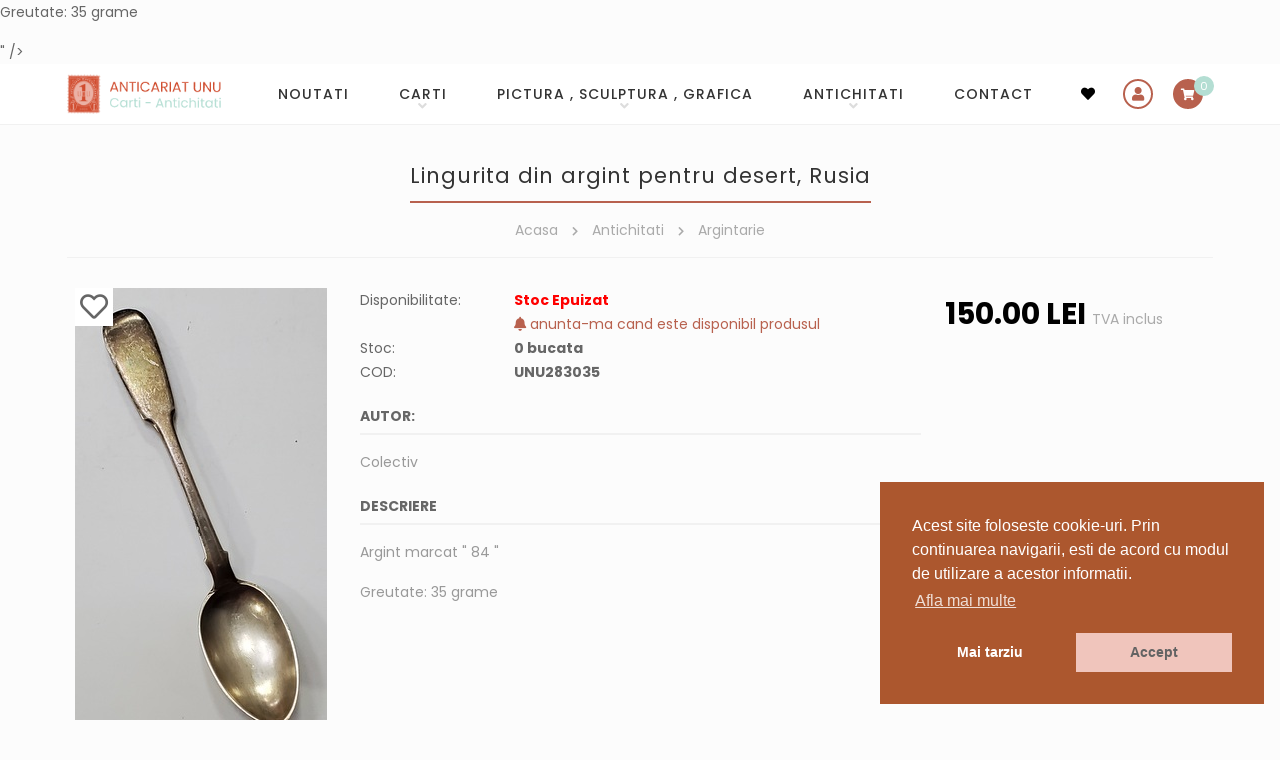

--- FILE ---
content_type: text/html; charset=UTF-8
request_url: https://www.anticariat-unu.ro/lingurita-din-argint-pentru-desert-rusia-p283035
body_size: 9517
content:
<!DOCTYPE html>
<html lang="ro">

    <head>
        <meta charset="utf-8">
		<meta http-equiv="X-UA-Compatible" content="IE=edge">
		<meta name="viewport" content="width=device-width, initial-scale=1, shrink-to-fit=no">

        <!-- Meta tags -->
		<title>Lingurita din argint pentru desert, Rusia</title>		<meta name="description" content="Colectiv Lingurita din argint pentru desert, Rusia &lt;p&gt;Argint marcat &quot; 84 &quot;&lt;/p&gt;
&lt;p&gt;Greutate: 35 grame&lt;/p&gt;">				
        <!-- Fb meta -->
                <meta property="og:type" content="Product" />
        <meta property="og:title" content="Lingurita din argint pentru desert, Rusia"/>
        <meta property="og:description" content="Colectiv Lingurita din argint pentru desert, Rusia <p>Argint marcat " 84 "</p>
<p>Greutate: 35 grame</p>" />
        <meta property="og:image" content="https://www.anticariat-unu.ro/uploads/products/lingurita-din-argint-pentru-desert-rusia-p283035-0.jpg"/>
        <meta property="og:url" content="https://www.anticariat-unu.ro/lingurita-din-argint-pentru-desert-rusia-p283035" />
        <meta property="fb:app_id" content="845530473050382" />
        <meta name="google-site-verification" content="uVxk_lMoxMUF2_kC7CnHtg3ITfkDU8F-Obwx1yHYi0M" />

        <!-- Fontawesome 5.3.1 -->
		<!-- <link rel="stylesheet" href="https://www.anticariat-unu.ro/assets/fonts/fontawesome-free-5.3.1-web/css/all.min.css" crossorigin="anonymous">  -->
        <link rel="stylesheet" href="https://use.fontawesome.com/releases/v5.15.4/css/all.css" integrity="sha384-DyZ88mC6Up2uqS4h/KRgHuoeGwBcD4Ng9SiP4dIRy0EXTlnuz47vAwmeGwVChigm" crossorigin="anonymous">

		<!-- Bootstrap 5.0.2 -->
		<link rel="stylesheet" href="https://www.anticariat-unu.ro/assets/js/bootstrap-5.0.2/css/bootstrap.min.css" crossorigin="anonymous">

        <!-- Animate 3.7.2 -->
        <link rel="stylesheet" href="https://www.anticariat-unu.ro/assets/css/animate.min.css">

        <!-- Fancybox 3.5.7 -->
		<link rel="stylesheet" href="https://www.anticariat-unu.ro/assets/js/fancybox-master-3.5.7/dist/jquery.fancybox.min.css">

        <!-- Mojomagnify 0.1.4 -->
                <link type="text/css" rel="stylesheet" href="https://www.anticariat-unu.ro/assets/js/mojomagnify-0.1.4/mojomagnify.css" />
        
        <!-- Jquery Ui -->
	    <link rel="stylesheet" href="https://www.anticariat-unu.ro/assets/js/jquery-ui/jquery-ui.css">

        <!-- Cookie Consent plugin by Silktide -->
        <link rel="stylesheet" type="text/css" href="//cdnjs.cloudflare.com/ajax/libs/cookieconsent2/3.0.3/cookieconsent.min.css" />

        <!-- Style -->
        <link rel="stylesheet" href="https://www.anticariat-unu.ro/assets/css/style.css">
        <link rel="stylesheet" href="https://www.anticariat-unu.ro/assets/css/responsive.css">

        <!-- Favicon -->
        <link rel="icon" href="https://www.anticariat-unu.ro/assets/img/favicon.png">

		<!-- Google Analytics -->
        <script>
            (function(i,s,o,g,r,a,m){i['GoogleAnalyticsObject']=r;i[r]=i[r]||function(){
            (i[r].q=i[r].q||[]).push(arguments)},i[r].l=1*new Date();a=s.createElement(o),
            m=s.getElementsByTagName(o)[0];a.async=1;a.src=g;m.parentNode.insertBefore(a,m)
            })(window,document,'script','//www.google-analytics.com/analytics.js','ga');

            ga('create', 'UA-65079805-1', 'auto');
            ga('send', 'pageview');
            </script>

            <!-- Google tag (gtag.js) -->
            <script async src="https://www.googletagmanager.com/gtag/js?id=G-R2TB13QZ47"></script>
            <script>
            window.dataLayer = window.dataLayer || [];
            function gtag(){dataLayer.push(arguments);}
            gtag('js', new Date());

            gtag('config', 'G-R2TB13QZ47');
        </script>

        <!-- Meta Pixel Code -->
        <script>
            !function(f,b,e,v,n,t,s)
            {if(f.fbq)return;n=f.fbq=function(){n.callMethod?
            n.callMethod.apply(n,arguments):n.queue.push(arguments)};
            if(!f._fbq)f._fbq=n;n.push=n;n.loaded=!0;n.version='2.0';
            n.queue=[];t=b.createElement(e);t.async=!0;
            t.src=v;s=b.getElementsByTagName(e)[0];
            s.parentNode.insertBefore(t,s)}(window, document,'script',
            'https://connect.facebook.net/en_US/fbevents.js');
            fbq('init', '1548153935795702');
            fbq('track', 'PageView');
        </script>
        <noscript><img height="1" width="1" style="display:none" src="https://www.facebook.com/tr?id=1548153935795702&ev=PageView&noscript=1"/></noscript>
        <!-- End Meta Pixel Code -->

    </head>
    <body>

        <!-- Header -->
		<!-- header start -->
<header class="sticky-top">

    <!-- navigation start -->
    <nav class="navbar navbar-expand-lg">
        <div class="container">                                      
            <!-- logo start-->                    
            <div class="navbar-brand order-lg-1 me-auto">
                <div id="logo">
                    <a href="https://www.anticariat-unu.ro/" title="Anticariat UNU  Str. Academiei nr 4-6">
                        <img src="https://www.anticariat-unu.ro/assets/img/logo.png" alt="Anticariat UNU  Str. Academiei nr 4-6" class="img-fluid" />
                    </a>
                </div>
            </div>
            <!-- logo end--> 

            <!-- search start -->
            <button class="header-search order-lg-3 d-lg-none collapsed" type="button" data-bs-toggle="collapse" data-bs-target="#search-form" aria-controls="search-form" aria-expanded="false" aria-label="Toggle search">
                <i class="fa fa-search"></i>
            </button>
            <!-- search end -->
            
            <!-- wishlist start -->
            <div class="header-wishlist  order-lg-3">
                <a href="https://www.anticariat-unu.ro/wishlist">
                    <i class="fa fa-heart"></i>
                </a>
            </div>
            <!-- wishlist end -->

            <!-- account start -->
            <div class="header-account order-lg-4">
                                    <a data-bs-toggle="modal" href="#userSignIn" role="button"><i class="fa fa-user"></i></a>                    
                                     
            </div>
            <!-- account end -->
                       
            <!-- cart start -->
            <div class="header-cart  order-lg-5">
                <a href="javascript:void(0)" onclick="$('.minicart').addClass('opened')" data-items="">
                    <i class="fa fa-shopping-cart"></i>
                </a>
            </div>
            <!-- cart end -->

            <!-- menu button mobile start-->
            <button class="navbar-toggler order-lg-6 collapsed" type="button" data-bs-toggle="collapse" data-bs-target="#main-menu" aria-controls="main-menu" aria-expanded="false" aria-label="Toggle navigation">
                <span class="navbar-toggler-icon">
                    <i class="fa fa-bars"></i>
                    <i class="fa fa-times"></i>
                </span>              
            </button>
            <!-- menu button mobile end-->

            <!-- main menu start -->
            <div id="main-menu" class="collapse navbar-collapse dont-collapse-lg order-lg-2">
                <ul class="navbar-nav ms-auto"><li class="nav-item"><a href="https://www.anticariat-unu.ro/noutati" title="NOUTATI"  class="nav-link " id="menu-0">NOUTATI</a></li><li class="nav-item dropdown"><a href="https://www.anticariat-unu.ro/carti-c1" title="Carti"  class="nav-link dropdown-toggle " id="menu-1" data-bs-toggle="dropdown" role="button" aria-expanded="false">Carti</a><ul class="dropdown-menu show" aria-labelledby="menu-1"><li><a href="https://www.anticariat-unu.ro/bibliofilie-c59" title="Bibliofilie"  class="dropdown-item ">Bibliofilie</a></li><li><a href="https://www.anticariat-unu.ro/editii-princeps-c49" title="Editii princeps"  class="dropdown-item ">Editii princeps</a></li><li><a href="https://www.anticariat-unu.ro/manuscrise-scrisori-documente-c58" title="Manuscrise / Scrisori / Documente"  class="dropdown-item ">Manuscrise / Scrisori / Documente</a></li><li><a href="https://www.anticariat-unu.ro/carte-veche-c2" title="Carte veche"  class="dropdown-item ">Carte veche</a></li><li><a href="https://www.anticariat-unu.ro/carti-cu-dedicatie-semnate-c56" title="Carti cu dedicatie, semnate"  class="dropdown-item ">Carti cu dedicatie, semnate</a></li><li><a href="https://www.anticariat-unu.ro/ziare-reviste-publicatii-vechi-c52" title="Ziare / Reviste / Publicatii vechi"  class="dropdown-item ">Ziare / Reviste / Publicatii vechi</a></li><li><a href="https://www.anticariat-unu.ro/manuale-vechi-c51" title="Manuale vechi"  class="dropdown-item ">Manuale vechi</a></li><li><a href="https://www.anticariat-unu.ro/arta-c4" title="Arta"  class="dropdown-item ">Arta</a></li><li><a href="https://www.anticariat-unu.ro/istorie-c3" title="Istorie"  class="dropdown-item ">Istorie</a></li><li><a href="https://www.anticariat-unu.ro/arhitectura-c13" title="Arhitectura"  class="dropdown-item ">Arhitectura</a></li><li><a href="https://www.anticariat-unu.ro/religie-c34" title="Religie"  class="dropdown-item ">Religie</a></li><li><a href="https://www.anticariat-unu.ro/filosofie-logica-c17" title="Filosofie / Logica"  class="dropdown-item ">Filosofie / Logica</a></li><li><a href="https://www.anticariat-unu.ro/psihologie-c18" title="Psihologie"  class="dropdown-item ">Psihologie</a></li><li><a href="https://www.anticariat-unu.ro/sociologie-media-jurnalism-advertising-c31" title="Sociologie / Media / Jurnalism / Advertising"  class="dropdown-item ">Sociologie / Media / Jurnalism / Advertising</a></li><li><a href="https://www.anticariat-unu.ro/pedagogie-c32" title="Pedagogie"  class="dropdown-item ">Pedagogie</a></li><li><a href="https://www.anticariat-unu.ro/etnografie-folclor-c22" title="Etnografie & Folclor"  class="dropdown-item ">Etnografie & Folclor</a></li><li><a href="https://www.anticariat-unu.ro/pseudostiinte-ocultism-ezoterism-etc-c41" title="Pseudostiinte (Ocultism, Ezoterism etc.)"  class="dropdown-item ">Pseudostiinte (Ocultism, Ezoterism etc.)</a></li><li><a href="https://www.anticariat-unu.ro/carti-pentru-copii-literatura-populara-benzi-desenate-c45" title="Carti pentru copii/ Literatura populara / Benzi desenate"  class="dropdown-item ">Carti pentru copii/ Literatura populara / Benzi desenate</a></li><li><a href="https://www.anticariat-unu.ro/diverse-broderie-tricotaj-fotografie-etc-c37" title="Diverse (Broderie, Tricotaj, Fotografie, etc.)"  class="dropdown-item ">Diverse (Broderie, Tricotaj, Fotografie, etc.)</a></li><li><a href="https://www.anticariat-unu.ro/gastronomie-c25" title="Gastronomie"  class="dropdown-item ">Gastronomie</a></li><li><a href="https://www.anticariat-unu.ro/teatru-film-c16" title="Teatru & Film"  class="dropdown-item ">Teatru & Film</a></li><li><a href="https://www.anticariat-unu.ro/autori-romani-c21" title="Autori romani"  class="dropdown-item ">Autori romani</a></li><li><a href="https://www.anticariat-unu.ro/literatura-universala-autori-straini-c14" title="Literatura universala / Autori Straini"  class="dropdown-item ">Literatura universala / Autori Straini</a></li><li><a href="https://www.anticariat-unu.ro/critica-literara-lingvistica-gramatica-limbii-romane-istoria-literaturii-c23" title="Critica literara / Lingvistica / Gramatica limbii romane / Istoria literaturii"  class="dropdown-item ">Critica literara / Lingvistica / Gramatica limbii romane / Istoria literaturii</a></li><li><a href="https://www.anticariat-unu.ro/medicina-alopata-si-alternativa-c24" title="Medicina alopata si alternativa"  class="dropdown-item ">Medicina alopata si alternativa</a></li><li><a href="https://www.anticariat-unu.ro/stiinte-economice-management-si-marketing-c28" title="Stiinte economice / Management si Marketing"  class="dropdown-item ">Stiinte economice / Management si Marketing</a></li><li><a href="https://www.anticariat-unu.ro/stiinte-juridice-c30" title="Stiinte juridice"  class="dropdown-item ">Stiinte juridice</a></li><li><a href="https://www.anticariat-unu.ro/enciclopedii-carti-de-stiinta-c6" title="Enciclopedii & Carti de stiinta"  class="dropdown-item ">Enciclopedii & Carti de stiinta</a></li><li><a href="https://www.anticariat-unu.ro/geografie-turism-geologie-astronomie-c19" title="Geografie / Turism / Geologie / Astronomie"  class="dropdown-item ">Geografie / Turism / Geologie / Astronomie</a></li><li><a href="https://www.anticariat-unu.ro/biologie-botanica-zoologie-c36" title="Biologie / Botanica / Zoologie"  class="dropdown-item ">Biologie / Botanica / Zoologie</a></li><li><a href="https://www.anticariat-unu.ro/chimie-c39" title="Chimie"  class="dropdown-item ">Chimie</a></li><li><a href="https://www.anticariat-unu.ro/matematica-fizica-c40" title="Matematica / Fizica"  class="dropdown-item ">Matematica / Fizica</a></li><li><a href="https://www.anticariat-unu.ro/carti-tehnice-c29" title="Carti Tehnice"  class="dropdown-item ">Carti Tehnice</a></li><li><a href="https://www.anticariat-unu.ro/carti-muzica-c15" title="Carti Muzica"  class="dropdown-item ">Carti Muzica</a></li><li><a href="https://www.anticariat-unu.ro/educatie-fizica-sport-c44" title="Educatie fizica & Sport"  class="dropdown-item ">Educatie fizica & Sport</a></li><li><a href="https://www.anticariat-unu.ro/pescuit-vanatoare-c42" title="Pescuit & Vanatoare"  class="dropdown-item ">Pescuit & Vanatoare</a></li><li><a href="https://www.anticariat-unu.ro/limbi-straine-gramatica-dictionare-cursuri-etc-c20" title="Limbi Straine ( gramatica, dictionare, cursuri etc.)"  class="dropdown-item ">Limbi Straine ( gramatica, dictionare, cursuri etc.)</a></li></ul>
					</li><li class="nav-item dropdown"><a href="https://www.anticariat-unu.ro/pictura-sculptura-grafica-c54" title="Pictura , Sculptura , Grafica"  class="nav-link dropdown-toggle " id="menu-39" data-bs-toggle="dropdown" role="button" aria-expanded="false">Pictura , Sculptura , Grafica</a><ul class="dropdown-menu show" aria-labelledby="menu-39"><li><a href="https://www.anticariat-unu.ro/icoane-si-obiecte-religioase-c71" title="Icoane si obiecte religioase"  class="dropdown-item ">Icoane si obiecte religioase</a></li><li><a href="https://www.anticariat-unu.ro/gravuri-litografii-c69" title="Gravuri & Litografii"  class="dropdown-item ">Gravuri & Litografii</a></li><li><a href="https://www.anticariat-unu.ro/sculptura-c70" title="Sculptura"  class="dropdown-item ">Sculptura</a></li></ul>
					</li><li class="nav-item dropdown"><a href="https://www.anticariat-unu.ro/antichitati-c64" title="Antichitati"  class="nav-link dropdown-toggle " id="menu-43" data-bs-toggle="dropdown" role="button" aria-expanded="false">Antichitati</a><ul class="dropdown-menu show" aria-labelledby="menu-43"><li><a href="https://www.anticariat-unu.ro/harti-c53" title="Harti"  class="dropdown-item ">Harti</a></li><li><a href="https://www.anticariat-unu.ro/foto-cp-c10" title="Foto & CP"  class="dropdown-item ">Foto & CP</a></li><li><a href="https://www.anticariat-unu.ro/decorative-c55" title="Decorative"  class="dropdown-item ">Decorative</a></li><li><a href="https://www.anticariat-unu.ro/argintarie-c57" title="Argintarie"  class="dropdown-item ">Argintarie</a></li><li><a href="https://www.anticariat-unu.ro/numismatica-c65" title="Numismatica"  class="dropdown-item ">Numismatica</a></li><li><a href="https://www.anticariat-unu.ro/medalii-ordine-decoratii-brevete-c66" title="Medalii , Ordine , Decoratii , Brevete"  class="dropdown-item ">Medalii , Ordine , Decoratii , Brevete</a></li><li><a href="https://www.anticariat-unu.ro/mobilier-c9" title="Mobilier"  class="dropdown-item ">Mobilier</a></li><li><a href="https://www.anticariat-unu.ro/instrumente-muzicale-c63" title="Instrumente muzicale"  class="dropdown-item ">Instrumente muzicale</a></li><li><a href="https://www.anticariat-unu.ro/discuri-vinil-c12" title="Discuri vinil"  class="dropdown-item ">Discuri vinil</a></li><li><a href="https://www.anticariat-unu.ro/arta-populara-c72" title="Arta Populara"  class="dropdown-item ">Arta Populara</a></li><li><a href="https://www.anticariat-unu.ro/curiozitati-c73" title="Curiozitati"  class="dropdown-item ">Curiozitati</a></li></ul>
					</li><li class="nav-item"><a href="https://www.anticariat-unu.ro/contact" title="CONTACT"  class="nav-link " id="menu-55">CONTACT</a></li></ul>                               
            </div>
            <!-- main menu end -->
        </div>
    </nav>
    <!-- navigation end -->          
</header>
<!-- header end -->


<!-- login (sign in) area start-->
<div class="modal fade" id="userSignIn" aria-hidden="true" aria-labelledby="userSignInLabel" tabindex="-1">
    <div class="modal-dialog modal-dialog-centered">
        <div class="modal-content">
            <div class="modal-header justify-content-between">               
                <h2 class="modal-title mx-auto" id="userSignInLabel"><i class="fa fa-user"></i>Autentificare</h2>
                <button type="button" class="btn-close" data-bs-dismiss="modal" aria-label="Close"></button>
            </div>

            <div class="modal-body text-center">
                <p>
    <button class="btn btn-primary btn-facebook w-100 fb-login" data-redirect="https://www.anticariat-unu.ro/lingurita-din-argint-pentru-desert-rusia-p283035"><i class="fab fa-facebook-square"></i> LOGIN cu Facebook</button>                
</p>

<div class="divider"><span><small>sau</small></span></div>

<form action="https://www.anticariat-unu.ro/account/ajax_login" method="post" class="ajax-form">
    <div class="row">
        <div class="col-12">
            <input name="login_username" type="text" placeholder="Adresa de e-mail" class="form-control" required />
        </div>
    </div>
    <div class="row">
        <div class="col-12">
            <input name="login_password" type="password" placeholder="Parola" class="form-control" required />
        </div>
    </div>
        <div class="row">
        <div class="col-12">
            <input name="page_url" value="https://www.anticariat-unu.ro/lingurita-din-argint-pentru-desert-rusia-p283035" type="hidden" />
            <button type="submit" name="Login" class="btn btn-dark w-100">
                <i class="fas fa-sign-in-alt"></i> Autentificare            </button>
        </div>
    </div>
</form>

<p>
    Ai uitat parola?    <a href="javascript:void()" data-bs-target="#userForgotPassword" data-bs-toggle="modal" data-bs-dismiss="modal">Reseteaza parola <i class="fa fa-arrow-right"></i></a>
</p>    
            </div>

            <div class="modal-footer justify-content-center">                
                <p>
                    Utilizator nou?                    <a href="javascript:void()" data-bs-target="#userSignUp" data-bs-toggle="modal" data-bs-dismiss="modal">Inregistreaza-te! <i class="fa fa-arrow-right"></i></a>  
                </p>
            </div>
        </div>
    </div>
</div>
<!-- login (sign in) area end-->

<!-- register (sign up) area start-->
<div class="modal fade" id="userSignUp" aria-hidden="true" aria-labelledby="userSignUpLabel" tabindex="-1">
    <div class="modal-dialog modal-dialog-centered">
        <div class="modal-content">
            <div class="modal-header">
                <h5 class="modal-title" id="userSignUpLabel"><i class="fa fa-user-plus"></i>Inregistrare</h5>
                <button type="button" class="btn-close" data-bs-dismiss="modal" aria-label="Close"></button>
            </div>

            <div class="modal-body">
                <p>
    <button class="btn btn-primary btn-facebook w-100 fb-login" data-redirect="https://www.anticariat-unu.ro/lingurita-din-argint-pentru-desert-rusia-p283035"><i class="fab fa-facebook-square"></i> LOGIN cu Facebook</button>                
</p>

<form action="https://www.anticariat-unu.ro/account/ajax_register" method="post" class="ajax-form" autocomplete="off">
    
    <div class="row">
        <div class="col-12">                                                              
            <input type="text" name="email" value="" class="form-control" placeholder="Adresa de e-mail" required/>
                    </div>
    </div>                    
    <div class="row">
        <div class="col-126">                                                                                   
            <input type="password" name="password" value="" class="form-control" placeholder="Parola" autocomplete="new-password" required/>                    
                    </div>                                    
    </div>                      

    <div class="row">
        <div class="col-12 col-sm-6">                                                             
            <input type="text" name="first_name" value="" class="form-control" placeholder="Nume" required/>
                    </div>           
        <div class="col-12 col-sm-6">                                                               
            <input type="text" name="last_name" value="" class="form-control" placeholder="Prenume" required/>
                    </div>
    </div>
    
    <div class="row">
        <div class="col-12">
                                    
        </div>
    </div> 
    <div class="row">
        <div class="col-12 col-sm-5">                                                               
              
            <div class="g-recaptcha" data-sitekey="6LcKLjAUAAAAAKn5ucgEBSGDl94zV9F1Fyi-Sszi" data-size="compact"></div>                    
        </div>            
        <div class="col-12 col-sm-7">
            <p class="text-center">
                <small>
                    Prin inregistrare acceptati <br>                     
                    <a href="https://www.anticariat-unu.ro/termeni-si-conditii-pg10/notemplate" data-fancybox="iframe" data-type="iframe">
                        Termenii si conditiile site-ului 
                    </a> 
                </small>
            </p>
            <input type="submit" name="Add" id="Add" value="Inregistrare" class="btn btn-primary w-100"/>
        </div>
    </div>                  
</form>                    
            </div>   

            <div class="modal-footer justify-content-center">
                <p>
                    Ai deja un cont?                    <a href="javascript:void()" data-bs-target="#userSignIn" data-bs-toggle="modal" data-bs-dismiss="modal">Autentificare <i class="fa fa-arrow-right"></i></a>  
                </p>
            </div>
        </div>
    </div>
</div>
</div>
<!-- register (sign up) area end-->

<!-- forgot password area start-->
<div class="modal fade show" id="userForgotPassword" aria-hidden="true" aria-labelledby="userForgotPasswordLabel" tabindex="-1">
    <div class="modal-dialog modal-dialog-centered">
        <div class="modal-content">
            <div class="modal-header">
                <h5 class="modal-title" id="userForgotPasswordLabel"><i class="fa fa-key"></i>Reseteaza parola</h5>
                <button type="button" class="btn-close" data-bs-dismiss="modal" aria-label="Close"></button>
            </div>

            <div class="modal-body">
                <p class="text-center">
    <small>Introduceti adresa de email. Veti primi o parola noua.</small>
</p>

<form action="https://www.anticariat-unu.ro/account/ajax_forgot_password" method="post" class="ajax-form"> 
    <div class="row">
        <div class="col-12">                            
            <input type="text" name="email" value="" placeholder="Adresa de e-mail" class="form-control" required/>
                    </div>
    </div>           
    <div class="row">
        <div class="col-12">          
            <input type="submit" name="Send" value="Trimite parola" class="btn btn-primary w-100" />
        </div>
    </div>  
</form>                    
            </div>            

            <div class="modal-footer justify-content-center">                
                <p>                    
                    <a href="javascript:void()" data-bs-target="#userSignIn" data-bs-toggle="modal" data-bs-dismiss="modal"><i class="fa fa-arrow-left"></i> Inapoi la  Autentificare</a>  
                </p>
            </div>
        </div>
    </div>
</div>
</div>
<!-- forgot password area end-->  



        
        <!-- Slider -->
        
                    <div class="container">
                <div class="d-block d-lg-none">
                    <!-- Search start -->
                    <div id="search-form" class="collapse dont-collapse-lg">
        <form action="https://www.anticariat-unu.ro/cautare" method="get" autocomplete="off">        
        <input type="text" id="keyword" name="keyword" value="" placeholder="Cauta in site (exp: Eminescu)" />
        <button type="submit" name="Search"><i class="fa fa-search"></i></button>       
    </form>
    </div>
                    <!-- Search end -->
                </div>
            </div>
                    <!-- Main-->
        <main>
            <div class="container">

               <div class="row">
                    <!-- Left sidebar -->
                    
                    <section class="col-lg-12">
                                                    <!-- Page title -->
                            <div class="page-title text-center">
                                <h1>Lingurita din argint pentru desert, Rusia</h1>

                                                                    <!-- Breadcrumbs -->
                                    <div class="breadcrumbs">
                                        <ul>
                                                                                    <li>
                                                                                                    <a href="https://www.anticariat-unu.ro/">Acasa</a>
                                                    <i class="fas fa-chevron-right"></i>                                            </li>
                                                                                        <li>
                                                                                                    <a href="https://www.anticariat-unu.ro/antichitati-c64">Antichitati</a>
                                                    <i class="fas fa-chevron-right"></i>                                            </li>
                                                                                        <li>
                                                                                                    <a href="https://www.anticariat-unu.ro/argintarie-c57">Argintarie</a>
                                                                                                </li>
                                                                                    </ul>
                                    </div>
                                                                </div>
                                                    <!-- Page content -->
                        <div class="page-content">
                            <section class="product-area">
    <div class="row">

        <div class="col-md-3 order-1 order-md-1">
            <!-- image gallery -->
            <div class="image-gallery text-center text-md-start">   
                <div class="main-image">
                                        <div class="wishlist">
                        <div class="wishlist_actions">
                            <div><a href="javascript:void(0)" onclick="add_to_wishlist($(this),'283035')" class="wishlist_add" style="display:inline-block" title="Adauga la favorite"><i class="far fa-heart"></i></a><a href="javascript:void(0)" onclick="delete_from_wishlist($(this),'283035')" class="wishlist_delete" style="display:none" title="Sterge din favorite"><i class="fas fa-heart"></i></a></div> 
                        </div>
                    </div>
                
                    <a href="https://www.anticariat-unu.ro/uploads/products/lingurita-din-argint-pentru-desert-rusia-p283035-0.jpg" data-fancybox="images"><img src="https://www.anticariat-unu.ro/uploads/products/lingurita-din-argint-pentru-desert-rusia-p283035-0.jpg" alt="Lingurita din argint pentru desert, Rusia" data-magnifysrc="https://www.anticariat-unu.ro/uploads/products/lingurita-din-argint-pentru-desert-rusia-p283035-0.jpg" class="img-fluid"/></a>                </div>         

                                    <div class="thumbs nice-scroll">
                    					
                            <a href="https://www.anticariat-unu.ro/uploads/products/lingurita-din-argint-pentru-desert-rusia-p283035-01.jpg" data-fancybox="images"><img src="https://www.anticariat-unu.ro/image/r_1000x60/uploads/products/lingurita-din-argint-pentru-desert-rusia-p283035-01_th.jpg" alt="Lingurita din argint pentru desert, Rusia" /></a>	                	                
                                                </div>
                                </div>
        </div>

        <div class="col-md-6 order-3 order-md-2">               
            <div class="info">

                <!-- availability -->
                <div class="item">
                    <div class="label">Disponibilitate:</div>
                    <div class="details">                          
                                                    <strong class="out-of-stock">Stoc Epuizat</strong>
                            <div>
                                <a href="https://www.anticariat-unu.ro/email_forms/alerta_stoc/283035" data-fancybox data-type="iframe"><i class="fa fa-bell"></i>  anunta-ma cand este disponibil produsul</a>
                            </div>     
                                                </div>
                </div>

                <!-- stock info -->
                <div class="item">
                    <div class="label">Stoc:</div>
                    <div class="details">
                        <strong>0 bucata</strong>
                    </div>
                </div>

                <!-- code -->
                <div class="item">
                    <div class="label">COD:</div>
                    <div class="details">
                        <strong>UNU283035</strong>
                    </div>
                </div>

                                    <!-- autor -->
                    <div class="item">
                        <div class="title">Autor:</div> 
                        <div class="text">Colectiv</div>
                    </div>
                    
                <!-- description -->
                <div class="item">
                    <div class="title">Descriere</div> 
                    <div class="text"><p>Argint marcat " 84 "</p>
<p>Greutate: 35 grame</p></div>
                </div>
            </div>                                   
        </div>

        <div class="col-md-3 order-2 order-md-3">
            <!-- price -->
            <div>
                <span class="price">
                    <span>
                        150.<span>00</span>                    </span>
                    <span>Lei</span>                
                </span>
                <span class="text-mutted">TVA inclus</span>
            </div>
                         
                    </div>

    </div>
</section>    

        <!-- buying products box -->
        <div class="mt-4 alert alert-info bg-white rounded-0 text-justify">
            <div class="row">
                <div class="col-12">
                    <div class="text-uppercase"><strong>Ai un produs similar de vanzare?</strong></div>
                </div>
                <div class="col-md-9 float-start">            
                    Suntem un anticariat online si ne ocupam de vanzarea si cumpararea de carte veche si carti noi. Cumparam carti, antichitati si obiecte vechi atat de la persoane fizice cat si de la edituri, tipografii, sau alte persoane juridice.                </div>
                <div class="col-md-3 float-end">
                    <a href="https://www.anticariat-unu.ro/contact" class="btn btn-outline-primary w-100">
                        <i class="fas fa-balance-scale"></i>
                        Cumparam articole vechi                         
                    </a>         
                </div>
            </div>
        </div>       
        	<div>		
        <div class="page-title text-center mt-5">
            <h2 class="h1">Produse similare</h2>  
        </div>     
		<!--Listing Products-->
	
    <section class="products-area">
        <div class="row">
            		            
                <div class="col-6 col-md-4 col-lg-2 mb-5">		 
                    <div class="item  text-center">

                        <!-- image -->
                        <div class="image mb-3">
                            <a href="https://www.anticariat-unu.ro/lingurita-din-argint-marcaj-romanesc-secol-xx-p394610">
                                <img src="https://www.anticariat-unu.ro/uploads/products/lingurita-din-argint-marcaj-romanesc-secol-xx-p394610-0.jpg" alt="Lingurita din argint, Marcaj Romanesc, Secol XX"/>                        
                            </a>
                        </div>

                        <!-- title -->
                        <h3>
                            <a href="https://www.anticariat-unu.ro/lingurita-din-argint-marcaj-romanesc-secol-xx-p394610">
                                Lingurita din argint, Marcaj Romanesc, Secol XX                            </a>
                        </h3>

                        <!-- price -->
                        <div class="price">
                            <span>
                                300.<span>00</span>                            </span>
                            <span>Lei</span>                           
                        </div>

                                                

                        <!-- wishlist -->
                        <div class="wishlist">			
                            <div class="wishlist_actions">
                                <a href="javascript:void(0)" onclick="add_to_wishlist($(this),'394610')" class="wishlist_add" style="display:inline-block"><i class="fas fa-heart"></i> Adauga la favorite</a><a href="javascript:void(0)" onclick="delete_from_wishlist($(this),'394610')" class="wishlist_delete" style="display:none"><i class="far fa-heart"></i> Sterge din favorite</a> 
                            </div> 
                        </div>

                    </div>                                        
                </div>
                        </div>
    </section>
    				
	</div>
	
                        </div>
                    </section>

                    <!-- Right sidebar -->
                                    </div>
            </div>
        </main>

        <!-- Footer -->
		<footer>
    <div class="container">
        <div class="row utils">

            <div class="col-md-3 quick-contact">
                <div class="title">Contact</div>                
                <div class="row mb-3">
                    <div class="col-3">
                        <img src="https://www.anticariat-unu.ro/assets/img/icon-phone.png" width="45" height="45" title="Contacteaza-ne" alt="phone icon">
                    </div>
                    <div class="col-9">
                        <div><b>Relatii cu clientii</b></div>                       
                                                        <div>
                                    <a href="tel:0727868868">0727-868-868 </a>
                                </div>
                                                                <div>
                                    <a href="tel:0213100754"> 021-310.07.54</a>
                                </div>
                                 
                    </div>
                </div>
                <div class="row">
                    <div class="col-3">
                        <img src="https://www.anticariat-unu.ro//assets/img/icon-mail.png" width="45" height="45" title="Trimite mesaj" alt="mail icon">
                    </div>
                    <div class="col-9">
                        <div><b>Contacteaza-ne</b></div>   
                        <div>                    
                            <a href="https://www.anticariat-unu.ro/contact">
                                TRIMITE UN MESAJ
                            </a>
                        </div>
                    </div>
                </div>                
            </div>

            <div class="col-md-3 col-sm-6">
                <div class="title">Linkuri</div>
                <ul>
                                                <li>
                                <a href="https://www.anticariat-unu.ro/despre-noi-pg13">
                                    DESPRE NOI 
                                </a>
                            </li>
                                                        <li>
                                <a href="https://www.anticariat-unu.ro/news">
                                    APARITII SI EVENIMENTE 
                                </a>
                            </li>
                                                        <li>
                                <a href="https://www.anticariat-unu.ro/promotii">
                                    PROMOTII 
                                </a>
                            </li>
                                                        <li>
                                <a href="https://www.anticariat-unu.ro/noutati">
                                    NOUTATI 
                                </a>
                            </li>
                                                        <li>
                                <a href="https://www.anticariat-unu.ro/gdpr-pg21">
                                    GDPR 
                                </a>
                            </li>
                                            </ul>
            </div>

            <div class="col-md-3 col-sm-6">
                <div class="title">Utile</div>
                <ul>                    
                                                <li>
                                <a href="https://www.anticariat-unu.ro/cum-cumpar-pg14">
                                    CUM CUMPAR 
                                </a>
                            </li>
                                                        <li>
                                <a href="https://www.anticariat-unu.ro/cum-livram-pg15">
                                    CUM LIVRAM 
                                </a>
                            </li>
                                                        <li>
                                <a href="https://www.anticariat-unu.ro/nota-informare-pg17">
                                    NOTA INFORMARE 
                                </a>
                            </li>
                                                        <li>
                                <a href="https://www.anticariat-unu.ro/termeni-si-conditii-pg10">
                                    TERMENI SI CONDITII 
                                </a>
                            </li>
                                                        <li>
                                <a href="https://www.anticariat-unu.ro/gdpr-pg21">
                                    GDPR 
                                </a>
                            </li>
                                                <li>
                        <a rel="nofollow" href="https://anpc.ro/" target="_blank">ANPC</a>
                    </li>
                </ul>
            </div>

            <div class="col-md-3 social">
                <div class="title">Social media</div>
                <p>Ne gasiti si pe platformele:</p>
                <div>
                    <a href="https://www.facebook.com/AnticariatUnu" 	title="Facebook" 		target="_blank" ><i class="fab fa-facebook-f"></i></a>                    <a href="https://www.instagram.com/anticariatbucuresti/"  	title="Instagram"  		target="_blank" ><i class="fab fa-instagram"></i></a>                                                                                                                     
                </div>

                <div class="title mt-3">Newsletter</div>
                <form name="newsletter_form" action="https://www.anticariat-unu.ro/newsletter/subscribe" method="post">
                    <div class="input-group">
                        <input type="text" name="newsletter_email" class="form-control" placeholder="Adresa e-mail"/>
                        <button type="submit" name="subscribe" class="btn btn-primary">
                            <i class="fa fa-chevron-right"></i>
                                                    </button>
                    </div>
                </form> 
            </div>
        </div>
    </div>

    <div class="container copyright">
        <div class="row">
            <div class="col-md-6 d-none d-sm-block text-start">
                Copyright © <b>Anticariat UNU</b>
            </div>

            <div class="col-12 col-md-6 text-end">
                by <a href="http://www.webdesignsoft.ro" target="_blank" title="Web Design">WebDesignSoft</a>
            </div>
        </div>
    </div>
</footer>

<!-- minicart -->
<div class="minicart nice-scroll"></div>
        <!-- Scroll to top start -->
        <div class="scroll-top">
            <i class="fas fa-angle-up"></i>
        </div>

        <!-- jQuery -->
		<script src="https://www.anticariat-unu.ro/assets/js/jquery-3.4.1.min.js" crossorigin="anonymous"></script>

		<!-- Bootstrap -->
		<script src="https://www.anticariat-unu.ro/assets/js/bootstrap-5.0.2/js/bootstrap.bundle.min.js" crossorigin="anonymous"></script>

        <!-- Fancybox 3.5.7 -->
		<script src="https://www.anticariat-unu.ro/assets/js/fancybox-master-3.5.7/dist/jquery.fancybox.min.js"></script>

        <!-- Mojomagnify 0.1.4 -->
                <script src="https://www.anticariat-unu.ro/assets/js/mojomagnify-0.1.4/mojomagnify.js"></script>
        
        <!-- Jquery ui -->
	    <script src="https://www.anticariat-unu.ro/assets/js/jquery-ui/jquery-ui.min.js"></script>

        <!-- jQuery Form Plugin -->
		<script src="https://www.anticariat-unu.ro/assets/js/jquery.form.min.js" crossorigin="anonymous"></script>

        <!-- Load the JS SDK asynchronously -->
        <script async defer crossorigin="anonymous" src="https://connect.facebook.net/en_US/sdk.js"></script>

        <!-- Main Js -->
        <script>
        var base_url = "https://www.anticariat-unu.ro/";
        var base_path = "/var/www/html/public_html/";
        var lang_code = "ro";
        var default_lang_url="";
        var required_field = "Camp obligatoriu";
        </script>
        <script src="https://www.anticariat-unu.ro/assets/js/main.js"></script>
        <script src="https://www.anticariat-unu.ro/assets/js/ajax.js"></script>

        <!--[if lt IE 9]>
        <script src="//oss.maxcdn.com/html5shiv/3.7.2/html5shiv.min.js"></script>
        <script src="//oss.maxcdn.com/respond/1.4.2/respond.min.js"></script>
        <![endif]-->

        <!-- Google Recaptcha -->
		<script src='https://www.google.com/recaptcha/api.js?&hl=ro'></script>


        <!-- Newsman Remarketing -->
        <script type="text/javascript">
        var _nzm = _nzm || [];
        var _nzm_config = _nzm_config || [];
        (function() {
        if (!_nzm.track) {
        var a,m;
        a=function(f) {
        return function() {
        _nzm.push([f].concat(Array.prototype.slice.call(arguments, 0)));
        }
        };
        m=["identify","track","run"];
        for(var i=0;i<m.length;i++) {
        _nzm[m[i]]=a(m[i]);
        };
        var s=document.getElementsByTagName("script")[0];
        var d=document.createElement("script");
        d.async=true;
        d.id="nzm-tracker";
        d.setAttribute("data-site-id", "92948-9721-000000000000000000000000-1b4296f21813b7af01a88b3180a54851");
        d.src="https://retargeting.newsmanapp.com/js/retargeting/track.js";
        s.parentNode.insertBefore(d, s);
        }
        })();
        </script>
        <!-- End Newsman Remarketing -->

        <!-- Cookie Consent plugin by Silktide -->
        <script src="//cdnjs.cloudflare.com/ajax/libs/cookieconsent2/3.0.3/cookieconsent.min.js"></script>
        <script>
        window.cookieconsent.initialise({
        "palette": {
            "popup": {
                "background": "#AC572E",
                "text": "#ffffff",
                },
            "button": {
                "background": "#F0C5BC",
                "text": "#636363"
            }
        },
        "position": "bottom-right",
        "type": "opt-out",
        "content": {
            "message": "Acest site foloseste cookie-uri. Prin continuarea navigarii, esti de acord cu modul de utilizare a acestor informatii.",
            "dismiss": "Accept",
            "deny": "Mai tarziu",
            "link": "Afla mai multe",
            "href": "https://www.anticariat-unu.ro/politica-cookies-pg21"
        }
        });
        </script>

            </body>

</html>



--- FILE ---
content_type: text/html; charset=utf-8
request_url: https://www.google.com/recaptcha/api2/anchor?ar=1&k=6LcKLjAUAAAAAKn5ucgEBSGDl94zV9F1Fyi-Sszi&co=aHR0cHM6Ly93d3cuYW50aWNhcmlhdC11bnUucm86NDQz&hl=ro&v=PoyoqOPhxBO7pBk68S4YbpHZ&size=compact&anchor-ms=20000&execute-ms=30000&cb=ntxaxa86lyvw
body_size: 49456
content:
<!DOCTYPE HTML><html dir="ltr" lang="ro"><head><meta http-equiv="Content-Type" content="text/html; charset=UTF-8">
<meta http-equiv="X-UA-Compatible" content="IE=edge">
<title>reCAPTCHA</title>
<style type="text/css">
/* cyrillic-ext */
@font-face {
  font-family: 'Roboto';
  font-style: normal;
  font-weight: 400;
  font-stretch: 100%;
  src: url(//fonts.gstatic.com/s/roboto/v48/KFO7CnqEu92Fr1ME7kSn66aGLdTylUAMa3GUBHMdazTgWw.woff2) format('woff2');
  unicode-range: U+0460-052F, U+1C80-1C8A, U+20B4, U+2DE0-2DFF, U+A640-A69F, U+FE2E-FE2F;
}
/* cyrillic */
@font-face {
  font-family: 'Roboto';
  font-style: normal;
  font-weight: 400;
  font-stretch: 100%;
  src: url(//fonts.gstatic.com/s/roboto/v48/KFO7CnqEu92Fr1ME7kSn66aGLdTylUAMa3iUBHMdazTgWw.woff2) format('woff2');
  unicode-range: U+0301, U+0400-045F, U+0490-0491, U+04B0-04B1, U+2116;
}
/* greek-ext */
@font-face {
  font-family: 'Roboto';
  font-style: normal;
  font-weight: 400;
  font-stretch: 100%;
  src: url(//fonts.gstatic.com/s/roboto/v48/KFO7CnqEu92Fr1ME7kSn66aGLdTylUAMa3CUBHMdazTgWw.woff2) format('woff2');
  unicode-range: U+1F00-1FFF;
}
/* greek */
@font-face {
  font-family: 'Roboto';
  font-style: normal;
  font-weight: 400;
  font-stretch: 100%;
  src: url(//fonts.gstatic.com/s/roboto/v48/KFO7CnqEu92Fr1ME7kSn66aGLdTylUAMa3-UBHMdazTgWw.woff2) format('woff2');
  unicode-range: U+0370-0377, U+037A-037F, U+0384-038A, U+038C, U+038E-03A1, U+03A3-03FF;
}
/* math */
@font-face {
  font-family: 'Roboto';
  font-style: normal;
  font-weight: 400;
  font-stretch: 100%;
  src: url(//fonts.gstatic.com/s/roboto/v48/KFO7CnqEu92Fr1ME7kSn66aGLdTylUAMawCUBHMdazTgWw.woff2) format('woff2');
  unicode-range: U+0302-0303, U+0305, U+0307-0308, U+0310, U+0312, U+0315, U+031A, U+0326-0327, U+032C, U+032F-0330, U+0332-0333, U+0338, U+033A, U+0346, U+034D, U+0391-03A1, U+03A3-03A9, U+03B1-03C9, U+03D1, U+03D5-03D6, U+03F0-03F1, U+03F4-03F5, U+2016-2017, U+2034-2038, U+203C, U+2040, U+2043, U+2047, U+2050, U+2057, U+205F, U+2070-2071, U+2074-208E, U+2090-209C, U+20D0-20DC, U+20E1, U+20E5-20EF, U+2100-2112, U+2114-2115, U+2117-2121, U+2123-214F, U+2190, U+2192, U+2194-21AE, U+21B0-21E5, U+21F1-21F2, U+21F4-2211, U+2213-2214, U+2216-22FF, U+2308-230B, U+2310, U+2319, U+231C-2321, U+2336-237A, U+237C, U+2395, U+239B-23B7, U+23D0, U+23DC-23E1, U+2474-2475, U+25AF, U+25B3, U+25B7, U+25BD, U+25C1, U+25CA, U+25CC, U+25FB, U+266D-266F, U+27C0-27FF, U+2900-2AFF, U+2B0E-2B11, U+2B30-2B4C, U+2BFE, U+3030, U+FF5B, U+FF5D, U+1D400-1D7FF, U+1EE00-1EEFF;
}
/* symbols */
@font-face {
  font-family: 'Roboto';
  font-style: normal;
  font-weight: 400;
  font-stretch: 100%;
  src: url(//fonts.gstatic.com/s/roboto/v48/KFO7CnqEu92Fr1ME7kSn66aGLdTylUAMaxKUBHMdazTgWw.woff2) format('woff2');
  unicode-range: U+0001-000C, U+000E-001F, U+007F-009F, U+20DD-20E0, U+20E2-20E4, U+2150-218F, U+2190, U+2192, U+2194-2199, U+21AF, U+21E6-21F0, U+21F3, U+2218-2219, U+2299, U+22C4-22C6, U+2300-243F, U+2440-244A, U+2460-24FF, U+25A0-27BF, U+2800-28FF, U+2921-2922, U+2981, U+29BF, U+29EB, U+2B00-2BFF, U+4DC0-4DFF, U+FFF9-FFFB, U+10140-1018E, U+10190-1019C, U+101A0, U+101D0-101FD, U+102E0-102FB, U+10E60-10E7E, U+1D2C0-1D2D3, U+1D2E0-1D37F, U+1F000-1F0FF, U+1F100-1F1AD, U+1F1E6-1F1FF, U+1F30D-1F30F, U+1F315, U+1F31C, U+1F31E, U+1F320-1F32C, U+1F336, U+1F378, U+1F37D, U+1F382, U+1F393-1F39F, U+1F3A7-1F3A8, U+1F3AC-1F3AF, U+1F3C2, U+1F3C4-1F3C6, U+1F3CA-1F3CE, U+1F3D4-1F3E0, U+1F3ED, U+1F3F1-1F3F3, U+1F3F5-1F3F7, U+1F408, U+1F415, U+1F41F, U+1F426, U+1F43F, U+1F441-1F442, U+1F444, U+1F446-1F449, U+1F44C-1F44E, U+1F453, U+1F46A, U+1F47D, U+1F4A3, U+1F4B0, U+1F4B3, U+1F4B9, U+1F4BB, U+1F4BF, U+1F4C8-1F4CB, U+1F4D6, U+1F4DA, U+1F4DF, U+1F4E3-1F4E6, U+1F4EA-1F4ED, U+1F4F7, U+1F4F9-1F4FB, U+1F4FD-1F4FE, U+1F503, U+1F507-1F50B, U+1F50D, U+1F512-1F513, U+1F53E-1F54A, U+1F54F-1F5FA, U+1F610, U+1F650-1F67F, U+1F687, U+1F68D, U+1F691, U+1F694, U+1F698, U+1F6AD, U+1F6B2, U+1F6B9-1F6BA, U+1F6BC, U+1F6C6-1F6CF, U+1F6D3-1F6D7, U+1F6E0-1F6EA, U+1F6F0-1F6F3, U+1F6F7-1F6FC, U+1F700-1F7FF, U+1F800-1F80B, U+1F810-1F847, U+1F850-1F859, U+1F860-1F887, U+1F890-1F8AD, U+1F8B0-1F8BB, U+1F8C0-1F8C1, U+1F900-1F90B, U+1F93B, U+1F946, U+1F984, U+1F996, U+1F9E9, U+1FA00-1FA6F, U+1FA70-1FA7C, U+1FA80-1FA89, U+1FA8F-1FAC6, U+1FACE-1FADC, U+1FADF-1FAE9, U+1FAF0-1FAF8, U+1FB00-1FBFF;
}
/* vietnamese */
@font-face {
  font-family: 'Roboto';
  font-style: normal;
  font-weight: 400;
  font-stretch: 100%;
  src: url(//fonts.gstatic.com/s/roboto/v48/KFO7CnqEu92Fr1ME7kSn66aGLdTylUAMa3OUBHMdazTgWw.woff2) format('woff2');
  unicode-range: U+0102-0103, U+0110-0111, U+0128-0129, U+0168-0169, U+01A0-01A1, U+01AF-01B0, U+0300-0301, U+0303-0304, U+0308-0309, U+0323, U+0329, U+1EA0-1EF9, U+20AB;
}
/* latin-ext */
@font-face {
  font-family: 'Roboto';
  font-style: normal;
  font-weight: 400;
  font-stretch: 100%;
  src: url(//fonts.gstatic.com/s/roboto/v48/KFO7CnqEu92Fr1ME7kSn66aGLdTylUAMa3KUBHMdazTgWw.woff2) format('woff2');
  unicode-range: U+0100-02BA, U+02BD-02C5, U+02C7-02CC, U+02CE-02D7, U+02DD-02FF, U+0304, U+0308, U+0329, U+1D00-1DBF, U+1E00-1E9F, U+1EF2-1EFF, U+2020, U+20A0-20AB, U+20AD-20C0, U+2113, U+2C60-2C7F, U+A720-A7FF;
}
/* latin */
@font-face {
  font-family: 'Roboto';
  font-style: normal;
  font-weight: 400;
  font-stretch: 100%;
  src: url(//fonts.gstatic.com/s/roboto/v48/KFO7CnqEu92Fr1ME7kSn66aGLdTylUAMa3yUBHMdazQ.woff2) format('woff2');
  unicode-range: U+0000-00FF, U+0131, U+0152-0153, U+02BB-02BC, U+02C6, U+02DA, U+02DC, U+0304, U+0308, U+0329, U+2000-206F, U+20AC, U+2122, U+2191, U+2193, U+2212, U+2215, U+FEFF, U+FFFD;
}
/* cyrillic-ext */
@font-face {
  font-family: 'Roboto';
  font-style: normal;
  font-weight: 500;
  font-stretch: 100%;
  src: url(//fonts.gstatic.com/s/roboto/v48/KFO7CnqEu92Fr1ME7kSn66aGLdTylUAMa3GUBHMdazTgWw.woff2) format('woff2');
  unicode-range: U+0460-052F, U+1C80-1C8A, U+20B4, U+2DE0-2DFF, U+A640-A69F, U+FE2E-FE2F;
}
/* cyrillic */
@font-face {
  font-family: 'Roboto';
  font-style: normal;
  font-weight: 500;
  font-stretch: 100%;
  src: url(//fonts.gstatic.com/s/roboto/v48/KFO7CnqEu92Fr1ME7kSn66aGLdTylUAMa3iUBHMdazTgWw.woff2) format('woff2');
  unicode-range: U+0301, U+0400-045F, U+0490-0491, U+04B0-04B1, U+2116;
}
/* greek-ext */
@font-face {
  font-family: 'Roboto';
  font-style: normal;
  font-weight: 500;
  font-stretch: 100%;
  src: url(//fonts.gstatic.com/s/roboto/v48/KFO7CnqEu92Fr1ME7kSn66aGLdTylUAMa3CUBHMdazTgWw.woff2) format('woff2');
  unicode-range: U+1F00-1FFF;
}
/* greek */
@font-face {
  font-family: 'Roboto';
  font-style: normal;
  font-weight: 500;
  font-stretch: 100%;
  src: url(//fonts.gstatic.com/s/roboto/v48/KFO7CnqEu92Fr1ME7kSn66aGLdTylUAMa3-UBHMdazTgWw.woff2) format('woff2');
  unicode-range: U+0370-0377, U+037A-037F, U+0384-038A, U+038C, U+038E-03A1, U+03A3-03FF;
}
/* math */
@font-face {
  font-family: 'Roboto';
  font-style: normal;
  font-weight: 500;
  font-stretch: 100%;
  src: url(//fonts.gstatic.com/s/roboto/v48/KFO7CnqEu92Fr1ME7kSn66aGLdTylUAMawCUBHMdazTgWw.woff2) format('woff2');
  unicode-range: U+0302-0303, U+0305, U+0307-0308, U+0310, U+0312, U+0315, U+031A, U+0326-0327, U+032C, U+032F-0330, U+0332-0333, U+0338, U+033A, U+0346, U+034D, U+0391-03A1, U+03A3-03A9, U+03B1-03C9, U+03D1, U+03D5-03D6, U+03F0-03F1, U+03F4-03F5, U+2016-2017, U+2034-2038, U+203C, U+2040, U+2043, U+2047, U+2050, U+2057, U+205F, U+2070-2071, U+2074-208E, U+2090-209C, U+20D0-20DC, U+20E1, U+20E5-20EF, U+2100-2112, U+2114-2115, U+2117-2121, U+2123-214F, U+2190, U+2192, U+2194-21AE, U+21B0-21E5, U+21F1-21F2, U+21F4-2211, U+2213-2214, U+2216-22FF, U+2308-230B, U+2310, U+2319, U+231C-2321, U+2336-237A, U+237C, U+2395, U+239B-23B7, U+23D0, U+23DC-23E1, U+2474-2475, U+25AF, U+25B3, U+25B7, U+25BD, U+25C1, U+25CA, U+25CC, U+25FB, U+266D-266F, U+27C0-27FF, U+2900-2AFF, U+2B0E-2B11, U+2B30-2B4C, U+2BFE, U+3030, U+FF5B, U+FF5D, U+1D400-1D7FF, U+1EE00-1EEFF;
}
/* symbols */
@font-face {
  font-family: 'Roboto';
  font-style: normal;
  font-weight: 500;
  font-stretch: 100%;
  src: url(//fonts.gstatic.com/s/roboto/v48/KFO7CnqEu92Fr1ME7kSn66aGLdTylUAMaxKUBHMdazTgWw.woff2) format('woff2');
  unicode-range: U+0001-000C, U+000E-001F, U+007F-009F, U+20DD-20E0, U+20E2-20E4, U+2150-218F, U+2190, U+2192, U+2194-2199, U+21AF, U+21E6-21F0, U+21F3, U+2218-2219, U+2299, U+22C4-22C6, U+2300-243F, U+2440-244A, U+2460-24FF, U+25A0-27BF, U+2800-28FF, U+2921-2922, U+2981, U+29BF, U+29EB, U+2B00-2BFF, U+4DC0-4DFF, U+FFF9-FFFB, U+10140-1018E, U+10190-1019C, U+101A0, U+101D0-101FD, U+102E0-102FB, U+10E60-10E7E, U+1D2C0-1D2D3, U+1D2E0-1D37F, U+1F000-1F0FF, U+1F100-1F1AD, U+1F1E6-1F1FF, U+1F30D-1F30F, U+1F315, U+1F31C, U+1F31E, U+1F320-1F32C, U+1F336, U+1F378, U+1F37D, U+1F382, U+1F393-1F39F, U+1F3A7-1F3A8, U+1F3AC-1F3AF, U+1F3C2, U+1F3C4-1F3C6, U+1F3CA-1F3CE, U+1F3D4-1F3E0, U+1F3ED, U+1F3F1-1F3F3, U+1F3F5-1F3F7, U+1F408, U+1F415, U+1F41F, U+1F426, U+1F43F, U+1F441-1F442, U+1F444, U+1F446-1F449, U+1F44C-1F44E, U+1F453, U+1F46A, U+1F47D, U+1F4A3, U+1F4B0, U+1F4B3, U+1F4B9, U+1F4BB, U+1F4BF, U+1F4C8-1F4CB, U+1F4D6, U+1F4DA, U+1F4DF, U+1F4E3-1F4E6, U+1F4EA-1F4ED, U+1F4F7, U+1F4F9-1F4FB, U+1F4FD-1F4FE, U+1F503, U+1F507-1F50B, U+1F50D, U+1F512-1F513, U+1F53E-1F54A, U+1F54F-1F5FA, U+1F610, U+1F650-1F67F, U+1F687, U+1F68D, U+1F691, U+1F694, U+1F698, U+1F6AD, U+1F6B2, U+1F6B9-1F6BA, U+1F6BC, U+1F6C6-1F6CF, U+1F6D3-1F6D7, U+1F6E0-1F6EA, U+1F6F0-1F6F3, U+1F6F7-1F6FC, U+1F700-1F7FF, U+1F800-1F80B, U+1F810-1F847, U+1F850-1F859, U+1F860-1F887, U+1F890-1F8AD, U+1F8B0-1F8BB, U+1F8C0-1F8C1, U+1F900-1F90B, U+1F93B, U+1F946, U+1F984, U+1F996, U+1F9E9, U+1FA00-1FA6F, U+1FA70-1FA7C, U+1FA80-1FA89, U+1FA8F-1FAC6, U+1FACE-1FADC, U+1FADF-1FAE9, U+1FAF0-1FAF8, U+1FB00-1FBFF;
}
/* vietnamese */
@font-face {
  font-family: 'Roboto';
  font-style: normal;
  font-weight: 500;
  font-stretch: 100%;
  src: url(//fonts.gstatic.com/s/roboto/v48/KFO7CnqEu92Fr1ME7kSn66aGLdTylUAMa3OUBHMdazTgWw.woff2) format('woff2');
  unicode-range: U+0102-0103, U+0110-0111, U+0128-0129, U+0168-0169, U+01A0-01A1, U+01AF-01B0, U+0300-0301, U+0303-0304, U+0308-0309, U+0323, U+0329, U+1EA0-1EF9, U+20AB;
}
/* latin-ext */
@font-face {
  font-family: 'Roboto';
  font-style: normal;
  font-weight: 500;
  font-stretch: 100%;
  src: url(//fonts.gstatic.com/s/roboto/v48/KFO7CnqEu92Fr1ME7kSn66aGLdTylUAMa3KUBHMdazTgWw.woff2) format('woff2');
  unicode-range: U+0100-02BA, U+02BD-02C5, U+02C7-02CC, U+02CE-02D7, U+02DD-02FF, U+0304, U+0308, U+0329, U+1D00-1DBF, U+1E00-1E9F, U+1EF2-1EFF, U+2020, U+20A0-20AB, U+20AD-20C0, U+2113, U+2C60-2C7F, U+A720-A7FF;
}
/* latin */
@font-face {
  font-family: 'Roboto';
  font-style: normal;
  font-weight: 500;
  font-stretch: 100%;
  src: url(//fonts.gstatic.com/s/roboto/v48/KFO7CnqEu92Fr1ME7kSn66aGLdTylUAMa3yUBHMdazQ.woff2) format('woff2');
  unicode-range: U+0000-00FF, U+0131, U+0152-0153, U+02BB-02BC, U+02C6, U+02DA, U+02DC, U+0304, U+0308, U+0329, U+2000-206F, U+20AC, U+2122, U+2191, U+2193, U+2212, U+2215, U+FEFF, U+FFFD;
}
/* cyrillic-ext */
@font-face {
  font-family: 'Roboto';
  font-style: normal;
  font-weight: 900;
  font-stretch: 100%;
  src: url(//fonts.gstatic.com/s/roboto/v48/KFO7CnqEu92Fr1ME7kSn66aGLdTylUAMa3GUBHMdazTgWw.woff2) format('woff2');
  unicode-range: U+0460-052F, U+1C80-1C8A, U+20B4, U+2DE0-2DFF, U+A640-A69F, U+FE2E-FE2F;
}
/* cyrillic */
@font-face {
  font-family: 'Roboto';
  font-style: normal;
  font-weight: 900;
  font-stretch: 100%;
  src: url(//fonts.gstatic.com/s/roboto/v48/KFO7CnqEu92Fr1ME7kSn66aGLdTylUAMa3iUBHMdazTgWw.woff2) format('woff2');
  unicode-range: U+0301, U+0400-045F, U+0490-0491, U+04B0-04B1, U+2116;
}
/* greek-ext */
@font-face {
  font-family: 'Roboto';
  font-style: normal;
  font-weight: 900;
  font-stretch: 100%;
  src: url(//fonts.gstatic.com/s/roboto/v48/KFO7CnqEu92Fr1ME7kSn66aGLdTylUAMa3CUBHMdazTgWw.woff2) format('woff2');
  unicode-range: U+1F00-1FFF;
}
/* greek */
@font-face {
  font-family: 'Roboto';
  font-style: normal;
  font-weight: 900;
  font-stretch: 100%;
  src: url(//fonts.gstatic.com/s/roboto/v48/KFO7CnqEu92Fr1ME7kSn66aGLdTylUAMa3-UBHMdazTgWw.woff2) format('woff2');
  unicode-range: U+0370-0377, U+037A-037F, U+0384-038A, U+038C, U+038E-03A1, U+03A3-03FF;
}
/* math */
@font-face {
  font-family: 'Roboto';
  font-style: normal;
  font-weight: 900;
  font-stretch: 100%;
  src: url(//fonts.gstatic.com/s/roboto/v48/KFO7CnqEu92Fr1ME7kSn66aGLdTylUAMawCUBHMdazTgWw.woff2) format('woff2');
  unicode-range: U+0302-0303, U+0305, U+0307-0308, U+0310, U+0312, U+0315, U+031A, U+0326-0327, U+032C, U+032F-0330, U+0332-0333, U+0338, U+033A, U+0346, U+034D, U+0391-03A1, U+03A3-03A9, U+03B1-03C9, U+03D1, U+03D5-03D6, U+03F0-03F1, U+03F4-03F5, U+2016-2017, U+2034-2038, U+203C, U+2040, U+2043, U+2047, U+2050, U+2057, U+205F, U+2070-2071, U+2074-208E, U+2090-209C, U+20D0-20DC, U+20E1, U+20E5-20EF, U+2100-2112, U+2114-2115, U+2117-2121, U+2123-214F, U+2190, U+2192, U+2194-21AE, U+21B0-21E5, U+21F1-21F2, U+21F4-2211, U+2213-2214, U+2216-22FF, U+2308-230B, U+2310, U+2319, U+231C-2321, U+2336-237A, U+237C, U+2395, U+239B-23B7, U+23D0, U+23DC-23E1, U+2474-2475, U+25AF, U+25B3, U+25B7, U+25BD, U+25C1, U+25CA, U+25CC, U+25FB, U+266D-266F, U+27C0-27FF, U+2900-2AFF, U+2B0E-2B11, U+2B30-2B4C, U+2BFE, U+3030, U+FF5B, U+FF5D, U+1D400-1D7FF, U+1EE00-1EEFF;
}
/* symbols */
@font-face {
  font-family: 'Roboto';
  font-style: normal;
  font-weight: 900;
  font-stretch: 100%;
  src: url(//fonts.gstatic.com/s/roboto/v48/KFO7CnqEu92Fr1ME7kSn66aGLdTylUAMaxKUBHMdazTgWw.woff2) format('woff2');
  unicode-range: U+0001-000C, U+000E-001F, U+007F-009F, U+20DD-20E0, U+20E2-20E4, U+2150-218F, U+2190, U+2192, U+2194-2199, U+21AF, U+21E6-21F0, U+21F3, U+2218-2219, U+2299, U+22C4-22C6, U+2300-243F, U+2440-244A, U+2460-24FF, U+25A0-27BF, U+2800-28FF, U+2921-2922, U+2981, U+29BF, U+29EB, U+2B00-2BFF, U+4DC0-4DFF, U+FFF9-FFFB, U+10140-1018E, U+10190-1019C, U+101A0, U+101D0-101FD, U+102E0-102FB, U+10E60-10E7E, U+1D2C0-1D2D3, U+1D2E0-1D37F, U+1F000-1F0FF, U+1F100-1F1AD, U+1F1E6-1F1FF, U+1F30D-1F30F, U+1F315, U+1F31C, U+1F31E, U+1F320-1F32C, U+1F336, U+1F378, U+1F37D, U+1F382, U+1F393-1F39F, U+1F3A7-1F3A8, U+1F3AC-1F3AF, U+1F3C2, U+1F3C4-1F3C6, U+1F3CA-1F3CE, U+1F3D4-1F3E0, U+1F3ED, U+1F3F1-1F3F3, U+1F3F5-1F3F7, U+1F408, U+1F415, U+1F41F, U+1F426, U+1F43F, U+1F441-1F442, U+1F444, U+1F446-1F449, U+1F44C-1F44E, U+1F453, U+1F46A, U+1F47D, U+1F4A3, U+1F4B0, U+1F4B3, U+1F4B9, U+1F4BB, U+1F4BF, U+1F4C8-1F4CB, U+1F4D6, U+1F4DA, U+1F4DF, U+1F4E3-1F4E6, U+1F4EA-1F4ED, U+1F4F7, U+1F4F9-1F4FB, U+1F4FD-1F4FE, U+1F503, U+1F507-1F50B, U+1F50D, U+1F512-1F513, U+1F53E-1F54A, U+1F54F-1F5FA, U+1F610, U+1F650-1F67F, U+1F687, U+1F68D, U+1F691, U+1F694, U+1F698, U+1F6AD, U+1F6B2, U+1F6B9-1F6BA, U+1F6BC, U+1F6C6-1F6CF, U+1F6D3-1F6D7, U+1F6E0-1F6EA, U+1F6F0-1F6F3, U+1F6F7-1F6FC, U+1F700-1F7FF, U+1F800-1F80B, U+1F810-1F847, U+1F850-1F859, U+1F860-1F887, U+1F890-1F8AD, U+1F8B0-1F8BB, U+1F8C0-1F8C1, U+1F900-1F90B, U+1F93B, U+1F946, U+1F984, U+1F996, U+1F9E9, U+1FA00-1FA6F, U+1FA70-1FA7C, U+1FA80-1FA89, U+1FA8F-1FAC6, U+1FACE-1FADC, U+1FADF-1FAE9, U+1FAF0-1FAF8, U+1FB00-1FBFF;
}
/* vietnamese */
@font-face {
  font-family: 'Roboto';
  font-style: normal;
  font-weight: 900;
  font-stretch: 100%;
  src: url(//fonts.gstatic.com/s/roboto/v48/KFO7CnqEu92Fr1ME7kSn66aGLdTylUAMa3OUBHMdazTgWw.woff2) format('woff2');
  unicode-range: U+0102-0103, U+0110-0111, U+0128-0129, U+0168-0169, U+01A0-01A1, U+01AF-01B0, U+0300-0301, U+0303-0304, U+0308-0309, U+0323, U+0329, U+1EA0-1EF9, U+20AB;
}
/* latin-ext */
@font-face {
  font-family: 'Roboto';
  font-style: normal;
  font-weight: 900;
  font-stretch: 100%;
  src: url(//fonts.gstatic.com/s/roboto/v48/KFO7CnqEu92Fr1ME7kSn66aGLdTylUAMa3KUBHMdazTgWw.woff2) format('woff2');
  unicode-range: U+0100-02BA, U+02BD-02C5, U+02C7-02CC, U+02CE-02D7, U+02DD-02FF, U+0304, U+0308, U+0329, U+1D00-1DBF, U+1E00-1E9F, U+1EF2-1EFF, U+2020, U+20A0-20AB, U+20AD-20C0, U+2113, U+2C60-2C7F, U+A720-A7FF;
}
/* latin */
@font-face {
  font-family: 'Roboto';
  font-style: normal;
  font-weight: 900;
  font-stretch: 100%;
  src: url(//fonts.gstatic.com/s/roboto/v48/KFO7CnqEu92Fr1ME7kSn66aGLdTylUAMa3yUBHMdazQ.woff2) format('woff2');
  unicode-range: U+0000-00FF, U+0131, U+0152-0153, U+02BB-02BC, U+02C6, U+02DA, U+02DC, U+0304, U+0308, U+0329, U+2000-206F, U+20AC, U+2122, U+2191, U+2193, U+2212, U+2215, U+FEFF, U+FFFD;
}

</style>
<link rel="stylesheet" type="text/css" href="https://www.gstatic.com/recaptcha/releases/PoyoqOPhxBO7pBk68S4YbpHZ/styles__ltr.css">
<script nonce="LJpqdoPeAN_BQWQNHt8-yw" type="text/javascript">window['__recaptcha_api'] = 'https://www.google.com/recaptcha/api2/';</script>
<script type="text/javascript" src="https://www.gstatic.com/recaptcha/releases/PoyoqOPhxBO7pBk68S4YbpHZ/recaptcha__ro.js" nonce="LJpqdoPeAN_BQWQNHt8-yw">
      
    </script></head>
<body><div id="rc-anchor-alert" class="rc-anchor-alert"></div>
<input type="hidden" id="recaptcha-token" value="[base64]">
<script type="text/javascript" nonce="LJpqdoPeAN_BQWQNHt8-yw">
      recaptcha.anchor.Main.init("[\x22ainput\x22,[\x22bgdata\x22,\x22\x22,\[base64]/[base64]/[base64]/[base64]/[base64]/[base64]/[base64]/[base64]/[base64]/[base64]\\u003d\x22,\[base64]\\u003d\x22,\x22wpLCiMKFw7zDhcOIwqvDt8ODw7XCo1BwccKMwpwMezwFw5jDnh7DrcO/w5fDosOrRcOKwrzCvMKfwqvCjQ5Dwqk3f8OawpNmwqJjw6LDrMOxL3HCkVrCpQBIwpQsEcORwpvDhMKEY8Orw6vCusKAw75rEDXDgMKfwq/CqMOdbmHDuFNAwqLDviMTw7/Cln/CgUlHcH5tQMOeNXN6VEfDo37Cv8Oawq7ClcOWAHXCi0HCgCkiXxfCtsOMw7l4w7tBwr54wq5qYCLCmmbDnsOVScONKcKPQSApwr7CsGkHw4/CumrCrsOwdcO4bSLCtMOBwr7DtcK2w4oBw6rCnMOSwrHChmJ/wrhMHWrDg8Krw5rCr8KQSSMYNxw2wqkpasKdwpNMK8OTwqrDocOwwrzDmMKjw6Bjw67DtsODw7RxwrtUwrTCkwAvR8K/bWh6wrjDrsOAwqBHw4plw6rDvTAtQ8K9GMORI1wuBVtqKkwVQwXCiwnDowTCmsKawqchwpfDlsOhUGQnbStSwr1tLMOAwofDtMO0wotnY8KEw7oUZsOEwrsAasOzD0DCmsKlURTCqsO7OEE6GcOjw4B0egt5MXLCrMOAXkAtBiLCkXYcw4PCpS9/wrPCixHDuzhQw7rCtsOldiHCs8O0ZsK0w5RsacOYwqlmw4Z7wp3CmMOXwoA4eATDusOQFHs4wpnCrgdKK8OTHiPDgVEzQUzDpMKNYWDCt8OPw6RBwrHCrsKyKsO9dh3DtMOQLFVJJlM7ZcOUMncZw4xwPsOWw6DCh21IMWLCuD3CvhotVcK0wqlyQVQZSh/[base64]/aztPajnCsxLDpsOsC8KfQWPCtcKcBWwlZ8Oqa1bCpsKnLsOVw4xBf2wXw5HDscKhwoLDvBs+wr7Dl8OMHsKXHsOJYRHDuWtDcgXDmkDChj7DsHY8wqFtEsOjw7pQI8OmV8K4PMOuwrRyLhnDqMKZwp5GIMOlwoB0wozCiiBFw6/CshxuR1FhFAzClcKxw4BGwqTCrMOAw6RXw5rDhHIBw6ETQsO+acObUMKCwq3CjMKdEDTCo387wqQuwpwUwpA2w5ZeKMOyw6/[base64]/DusKWF1PDu33DhgrDhAgEfsOXMMKxSsOnw7k8w7sKwo3DrMKLwoPClBjCrsOtwpg5w5nDtm/CgEtyNwo8IhHCt8K4wq8cLMO+wp4JwoYzwqBYWcK1w43CpMO0KhBkPMOSwrJuw4/DiQxdN8OPejjDgsO/MsKwIsOow7pTwpN8XMOTYMKhA8OPw5/DkMO1w4nCgMOPHjbCgsKwwrohw4LDrFxdwrUuwqbDrQMiwpDCp2RhwoXDvcKMLlQlGcKPw4lvNUjDvmvDg8ODwpVgwo7DvHPCqMKWw4IrcgQFwrcEw7/Co8KdXcK7wobDjMKxw7Ecw77Cj8Ocw6cQK8O+wqEhwpLDlCYFLloDwpXDiyUUw5bCrcOkJcOZwrNVKcOxfMO/wooywr3DtsORwo3DpRDDlyvDiyzCmCHCp8ODE2rDsMOZw71NRkzDoBfCu2DDgRXDggM/[base64]/Dg8KjVsKdwoPCjcOiGcKoGg/[base64]/[base64]/DrE8aY8KTdTlsw5fCtCjCgsOwesORYMK7w5HCmsKIe8KowrnCn8K3woxPW3AIwobCtsKQw6tIQsOWXMKRwqxzRsKfwpRSw5/CmcOgS8OTw6zDpcKLDGTCmg7DusKLwrvDrcKqbU5lNcOMUMOBwoMMwrEUN24RDGlSwrHCglXCusK/cA/Di3fCo0wyelrDuzEAX8KceMOoREXCrxHDkMKmwrxfwqEDWUfCtMK/wpcEClbDuzzDvlkkH8OPwoHDijZgw7fCgcO9H14qw53CrcO7TXbCpWwXw5pddcKWecKsw43DnETCoMKHwozCnsKXwoJccMOmwpDClwsUwp/DksO/Xg/ChlITIyPCjnTDq8ODw7lEBTnDrkTCrMOZwpY9wrjDjWDDrwQYw5HCgivCn8KIMUIiBkfCthXDssOmwrHCgcKJTU/Dtm/DmMO5FsOCw5/[base64]/CjsOVwp9+McKiGzc8w6vChcO0a8ONw4DDhGHCsWF1XSYvI1jDkMKxwqHCim0mZcOvEcOYw5XDrMOyAcKrw7AZG8KSwq8BwoRbwpfCqcKmEcKfwqrDgsKxNsO8w5/DmMOtw4LDmlDCsQt3w7MOCcK/wpzCuMKpasK7w4vDi8OwJAAQw7/[base64]/DrRoswqTChcOKw5rCkUjDp8KMw4pmw4TDlMOnw4o+w4JQw4/Dpj3CscO8FUs+f8KMGC0aAcOVwpHCssOdw53CmcK7w4DChMKlYkXDusOHwqrDhsOwPVY+w5t7BTldOMOZBMOOWsOxwpJrw6JNNzsiw6PDv315wo1ww6vCkTY5worCh8Onwo3CvicXdHMlQj/ClsONBDUTwpxZbsOzw5lLdMOwKsKGw4zDliPDgsO5w6TCsQpTwq/DjzzCuMK+SsKrw7fCijAjw68yGMOaw6FIHw/CjVJHKcOqw4nDtMOew7jCrRswwoQnJzfDgSvCtEzDtsOnYiMdw53Di8K+w4/DjsKbwpnCocO1Aw7CjMKww5rDqFJQwrvDmlnDvsKxWcK3wrHDkcKiW27DmXvCi8KELMKdwqTCnUR2w4rCvcO+w6tYAMKMQXjCtMK4T3h1w4bCsR9HWsOBwrtzSMKPw5JOwro8w44nwpApQsKgw6vCisKowrTDmsKAKULDrkbCiU/CnQxIwq/CoXcuTMKiw6BOeMKPNjgnIjphC8Olw5XDn8K7w7jClcOwXsOfM0UEKMKaQFULwrPDpsOww5vCjMOfw5obw5ZjGMOZwqHDvl/DkkACw7oJwpoLwpXDpHYuMxFIwpNbw6vCicKJZk8AXMOrw5gcNDZcwogkw4dUD3IywoLCqH/DkFADVMKZNgzCvMO3aXJaDhrDi8KLw6HDjjkscMK5w5jCrWUNE3HDllXDqUt7w4xwKMKFworCoMKJD3wAw4jCi3vCljN/w4wnwoPCqzwzQDI0wofCtMKrAcKpCh/CrVrDg8KowofDrnNFR8OgdHzDkVrClsO9wrl5GxrCm8KiRwsrKgzDv8Ogwox6w4zDj8ODw4/[base64]/Dj2LCnsKQw5wKT8KtQTY6T8KKw73CuRPCpMK5CsOlwrTDuMK/wpt6bAvDvx/DuX88wr1Qw7TDt8O9w6XDpMKvwovCuwpIasKMVXITf0LDpVomwr7Du1HCpl/ChcOnwqJNw6EFFMK2UcOYZMKMw6RlZS7Dm8O3w41vbMKjQBLDpcOrwr/DnMOLChbCmjtdXsKDw6XDhEbCh1fCrAPCgMK7K8Ouw61wC8OkVitCEMOaw7XDr8KdwotrVk/DgcOtw6zCpjnDpDXDtXQbEsOVTcO9wq7CtsOPwp/Dt3PDk8KdX8O4OEXDpMKqwrd8aVnDtT3DhsKTQAtWw6Z9w4xLwpxww4/[base64]/DoMKgw4vDqcOAw7sVasO3R8OOTWBeZyEdecKewpZbwppvwqw0w44Jw7xpw4ojwq7DqMOwAXVGwr5KeArDlsKeAMOIw5nCs8Kye8OHFCDDpBnCpsK+YSbCgMKgwrXCmcONb8ODVsORJsK/SzjCqcKUfBE2w7NSPcOQw7M7woTDv8KQahZEwpEdQ8KkR8KiEjzDrH3DocKuBcO1XsOsXMKPQmZuw60rwoIEw5NaZ8Osw6TCtlzDkMO+w53CkcKPw4bClMKCw4nCh8Oww67CmghsVW55TsK/wrcuTivCiATDgnbCm8KcH8Kgw5MbRcK2FsK5C8ONaE1FdsO0DH4rN0XCs3jDmDxXPcK/w6nDtcOzw7AbEHHDhQY0wrfDuT7Cl0IMwpnDmMKKTWTDg0rCtcO3KG/CjUDCvcOwOMOwRMKzw5jCvMKtwpUrw5XCh8OPbgLCiDnCj0XCnU97w7nDtE8HYF4IG8OlesKvw4fDmsK1HMKEwrcnMcOSwp3DjsKTw6/DssKSwp3CiBHCoxfCumtrJE7DtWrCgxLCgMOzLMKyV1Q4J1vCrMOQP13CtsO4w7XDjsOXWGA2wrjDkyzDiMKPw6hrw7g7D8KdGMK8bsOwGQrDhgfCnsKlJQRHw4Nxwq8vworCvAg2YUoTDsO0w7cfby/Cn8KYYsKTMcKqw7t5w4PDsivChGXCrQ/DmcKQBcKoX3FDNjhKccKXN8KjBsOHKjc9w7HDsyzDvsOSQsOQwpHCsMOswrY9FMKiwpzCtnjCqsKNwoHCiAp3wrdjw7bCusKmw7PCmn7Djj8Nwp3CmMKtw6IowrDDtxYwwrDCknJCZcOOMsOxw5J9w7Rtw7PClsO/Njxxw4N7w5jCpVHDvlTDmk7Dgjw1w4dgScOCXmbCnjscYCMJRsKIwq/Clx52wp/Ds8Okw5bDqWNyE2Afw6rDglrCjnABGBpqHcKCwqBELsK2w5XDmhgQKcOrwrPCg8KhbMOXWsKXwodbYsOjAxdre8OVwqbCgcKlwrE4w6s3Yy3CnhzDjsOTw67Dg8OhcBRFQzkkV2jCnk/CrjDCjzpgw5vDlVTClhjDg8Kew7MCw4UwH0YeJ8OYw73ClBMOw5HDvwxmwrHDoEYpw4JVw4RpwqldwpnCvMOSfcO9w4gFOmhtw5HCn0/CvcKMFWxkwovCujE+HcKcLzw+HBxAMcOQwo/Dn8KIZcOZwq3DoR3DmSzCujEhw7/CkjvChzvDocOKYnI0wrLCoTTDoSHCkMKOYzcrVsK3w7VbAxXDkMKIw7jCucKQbcOJwpUpRxsyEDXCtgLDgcOiM8KQLD/CrjwKecOYw4w0w6BlwrfCrcOMwojCosKZUsOaWErDoMOYwrLDuEIjw6VreMOywqIMR8O7PQ3DkW7Ck3U0VsKHLV7DhcK4wrLCvRfCpj/[base64]/JiF2wqjCv8ODw5o5w77CmcK9MHPDqCHDl2jCu8KmWcObwpM2w71Cwohtwp0Cw4UWw6DDj8KtbMOZw4nDgsK7acKRdMKmGcK0IMOVw6DCqXozw5oQwo4xworDqVTDpxPCmy3Cm2/DoifDmS0GfR8qwpbCskzDrcKLNG1AAAvCssKWGQnCthnDsBzDpsKewpXCqsOMcmXDiUwsw7YKwqV/wqhLw79PHMKQUV5YOQ/[base64]/U8OwwqtLw6ULLcOiwoLDu8KbUwDCjyw0bSDDtsOAGMKVwrPDuzrCi1M6e8O8w7VGw5Z6Ey59w7DCmMKTOMOFU8Krw59WwrfDv2nDscKgJS7DjwPCq8O4w4JuIWXDhkNEwoQ5w6s/[base64]/DrsOAZgI9MWFQw7sIPmHDmsORVsKwwqvDv1fCk8KawrzDlMKNwo7DriPCicK2D2PDh8Kew7rDl8K9w7fDhcKrEgnCnFLDicOSwo/Cs8OcR8OWw7DDu1lQDAwBVMOGIEpwMcOIHsORJEJ1wpLCgcOXQMKuXUwYwrbDvhZTwqEYIcOvwqbCvS5yw4YGDMOywqfCgcOTwo/CisOVMsObWDpUUhrDuMO0wrlJwo1HE20lw5XCt3bDvsK3wozCpsO2wqDDmsODw4gXBMKaZjzDqnnDlsKAw5tQA8KKfkTClAPCmcOzw7jDhcOeABvCq8KnLQ/[base64]/DlWkVOj1qw6pQw4Y4w7PCiDsCQ2dWOX3DhMKZw6RDDmQ0KsKRwpzDvA/[base64]/CkcKCw59FEWPCsmjCsMOfN8K5w7bCnG8yJMKlwqXDgsO2Hi4mw47CnsOqFsOjwrjDuxzDjWsWXsKEwpHDssOrI8KTwrFJwoYaMzHDtcKaEUE/FBrCigfCjMKzw6nDnsOow6fCvcOobMOFwqvDvhLDrg3Dhk5CwqvDrcKoRcK7C8KbMEMAw6Aowqo4fj3DqT9Nw6zCtgLCokZLwrjDgj3DplZ/[base64]/DgcOPTzs3bcKUw6TDgsOWw5pWZDsww7wkRU3CpSbDq8OXw4zCq8KiW8K+bB7DqnYhwr5+w6sawqfCtzTDpMORairDrQbDiMOjwrrDqAjCkV7CtMOSw7xhGAnCnFUewo5Aw4lWw5NoAMOzIV5nwqDCrcOTwr7DtwTCpD7Ckl/Cj27ChxJac8OoGwR8L8Oew73DrTECwrTCvQPDqMKLM8KeLFjDkcKXw6PCvD7Dmhg8w7DCow0UVhdNwr1eFcOzAMKhw6vCn2HCs3XCu8KVdcKRMwd3SiVVwr3Dr8OBw4TCm294QQTDuRALDMOnUEJuXTHClGDDmRhRwrEQwrlybcKNwqZDw7MuwotkaMOrW0EzOD/DokvCqCtuXw4jACzCocKCwooGw4bCmMKTwolww7nDqcOKMgclwoDCkCjDtnQ3bsO/RMKlwqLCg8K2woDCuMOXeXLDqMKgUXPCt2JHYUlGwpFZwrI8w5HCqcKswoTCv8KvwrdcHXbDlRo5w6vCr8OgUn12wppDw5tGwqXCp8Kiw6jDksK0RQtOwo43wo5qXCbCosKMw5MtwpdGwrBSZQbDpcKCLSs/[base64]/Cs8KbwqfClH3ClcO4NcKcBsKRwrzDsGdKSWhPQMKuVsK8GcKywq/DhsKOw5Yqw5Mzw6bCl1NcwqbCglbCll7CllDDpUELw4DCncKHe8Kpw5pKNhl4w4bCmMOaF0/CtzNIwpEyw4tiLsK1Pksyb8KbLm3DrjViwrwjwq7DpMKzVcKrOcOrwoROw7bCssKVT8KmFsKET8K7cGYiwp7Ch8KsKQXCs2/DmsKff3wQbCg0CBvCjsOfZ8OFw792TMK/woRoAX3CsAHCoXDCnVzDt8OvTjXDvcOCOcKvw4Y5AcKMDhHCkMKkBTg1cMOzIyJMw4xmRMK4WijCkMOWwrXCngFJYMKXGTMawqQfw5fCqcKFE8KucsKIw6AFwp3Ck8Kdw4/DpiJGEcOqw7l0wp3DgAIsw5vDuWHCv8Oawrtnw43DsS/CrAtlw58pEsKLw5LDkhDDmsKSw6nCq8OFw7FOEsO6wppiN8K/cMO0FcK0wqbCqA47w6ELYF1wVH0fam7DuMO7AFvDqsO8d8K0wqDCuyHCicKuYCJ6W8OcfmYMd8OaImrDuQIFE8Olw5DCtcKuD1jDt0XDk8OawoTCi8K2fsKvw4PCqw/CpcKAw7xuwoRuPQrDhC01woVjwrNqfVlWwpjCn8K3G8OuT1DDlmEpwp3Di8Onw7/Do09sw63DiMOHcsOIaDJ7RhrDvVsfY8Kwwo/[base64]/[base64]/[base64]/wo3Cg8KQw6c0GWE7w4HDr2PChcK2wrMhU8K0R8OdwpPDrHXDtMKbwoZYwowkAMOxw4A2ZsK/w6DCnMKewqXCj13DtMK8woZzwq1JwrFWesObw5t/wr7CjgBaBE7DosO8w74mJxU0w5zCpDDCpsKkw746w47CtgbDmgw/QFfDgwrDplwob3PDjj3DjcKXw4LCuMKbw7ovY8OnVcOPw4DDkTrCv3/Cnw7DhCDCuWDCscOtwqB4wq41wrd4cAbDkcOxwrPDhMO5w63CnCfCnsK4w7VyExAYwqA0w4sxQSzCjMO4w4t3w4teN0vCt8O+OMOgNHY5w7NwaBLCj8KhwrPDoMOPGi/CnALCv8KrUcKvGsKCw7XCqsKoBUZswr/Cm8KUDMK/ITTDonHCgsORw6EXE23DjljCgcOzw4TDv1EvaMOVw6IKw6A3wr00e0tRLEgew4bDtxkMIMKIwqpawrxmwq/CocOdw7zCgkgcwqwjwqE7VGx7wpFhwoM+woTDjAwLw7PDusK5w4tAdMKWWcOOwo0EwrvDnTfDgMOtw5HDlcKLwo8NYsOEw6YiccOBw7bCgMKEwoNmc8K8wrEuwrDCuzLChMKiwr5MRsK5en05wrTCgcKiIMK6bkBJTcOuw5FlXsK/Y8KNwrMLMiU+SMOTJ8K6wphVLcOxccOJw75Fw5vDmBzDh8OEw4vCqiDDtsO1UETCoMK9TcKaMcORw6/DrAlZEcKxwoLDu8KBFsOswqQAw57ClxU6wpYfMsKMwqjCvsKvZ8KGXznCmW0WKmF4dHrCgzDCicOuRnIsw6TDpFRdw6HCssOXw57Dp8O7BkrDuw/[base64]/[base64]/DiGvCqcKbIcKMZThpEGzDrzMpw4/ClMKlw7/CjMOCwrjDsn3CrF/DlXzDoSHDgsOKeMOHwox4w69NKmoqw7DDlUNJw4JxWWZnwpFpAcKwTzrCm3sTwoEQYcOiGcKWwrpCw6rDocKsJcOHP8O1XmA8w53CksKwWXBuZsKzw6sdwp7DpyTDi37DpMKdwpMwcRgWOSo9wpJ+w74Vw6pVw5p0KyUiZG7Dgys6woR/wqsyw7nCs8O/[base64]/CpsOvP8KaVBnDtifCo0BDw4jCiMKbw49rNF4kP8OaKVLCq8OewpDDuHs2YsOIVn3DqnNDw4TCncKbcgfDunNbw4fCri7CshF9DWXCiRUhOQAeAsKLwq/DsAvDlcK2eHsAwrhFwpjCoA8uMcKCNCzDtSUHw4fCrlJea8OQw5/CuDBeLSzCpcK8fg8lRAfClkRYwolFw7IHIQdew456KcOebcO8ISIGVlALw4zDuMO2RmnDowYbbzLDp1d/XsOmLcK9w5Vkc3FEw64Bw6vCrT3CqsK5woE+SEfDm8OGcErCmQ8Mw55vVhhlDDh9woTDmMOWw7nDlMOJwrjDlVbDh1pwMcOSwqVHc8KRCHHCt0ZzwqPCtMOMwrbDhMO1wq/DhTzCmFzDksO8woR0wpLDnMOuDzhoVcOdw6LDsCzCih3DjyfDrMKwYA0dKVM2H29qw4xSwpp/woHDmMKqwrd4w7TDrm7Cs3rDmxY+JMKOMhUMHcKwIsOuwr3DuMKjVQ1+w77DoMORwrgbw6nDjcKCdGfDmMKjQQbCk2sJw7pXQMK2JhRKw7UIwq8owojDsC/CpQNfw7LDgcKNwo14ZsOZw47DqMKcwr/CpELDsgoKVT/CpcK7QwsJw6ZTwpFBwq7Cuy9zEMKvZEIaeQDCrsKPwpjDlmtLwqkVFUU+IiVkw5FoCW8jw7JVwqsNQwYcw6nDtsKvwq/Co8ODwotoSsOlwqTClMKBCR3DqEHDnMOKG8O6IMOKw7fDqMKDWwICd1/[base64]/DpMKSw5Utw7HDg1zDkcOIecKUHcKnw6jDt8O4w7t4wp/CpWrCtsKxw5zCq27CmsO/[base64]/CoMKmw5rCs8KTUBBLwpICwqV3OQZFBcOhTcK5wovCi8KhKzHDk8OUwpddwoEow5BIwpzCrsKkPsOWw5jDmFzDozTDi8KWNMO9DhQewrPCpcKRwrbDlkk/w4LDu8K/w5BzTMKzKsO0JsKBcAJrGcOrw6DDkncMUMKccG1sAyLDkkvCqMKMSXkww5PDmFEnwro9fHDDtjJnwq3Dvy7DqVY0WlARw4LCl20nYsOkwpdXw4jDu39Yw5DCrzEtSMOdecOMH8OsJMKAYkTDiHJKw5/DhWfDoDdYGMOMw5Emw4/DusKKBsKPWXDCq8K3dsOUbMO/w4jDjMKEHCtXQMOcw4zCu0LCtX0pwpIoasK/[base64]/Cq8K9wqjCisO1w6zCjsO+BMOAw7oFwpXCjGLDvcKtVcOOUcOFWC/Ds2t1wqYLMMOJw7LDgxRdw7gBSsK0UjrDocO3wp19wrPCiTMMw6DCinVGw6zDlycjwoE1w4RgBm/DkcOkHsOvwpMmwrXCmMO/wqbCrC/CnsKGVsKvwrPDkcKUU8KlworCh0vCm8OqVEXCv2VbXMKgwpDCmcKscDB3w4wdwppzKScETsOwwrPDmsKtworCqH3CicOTw7h0GA/Dv8KxP8Khw53CkSpAw73CkcKvwrt2HcKtwo8WQcKnaw/Cn8OKGx7Dj27CnAHDkgLDrsKcw7sVwpbCtGJEG2FHw6zDoxHChy4lE3syNMOWTMKIZ1vDg8OhADRJfW/[base64]/DusOwwrsNwofDu3TDjsO3w40fwrckwqnDvsKZQcKmw4t7wpPDslHDgxxjw5PCjAzDpzDDqMOVU8OEYMOwW0JOwoMRwoxzwrDDmjdtUxQfwoZjBsKNAFlZwqfCp0tfBGjCrsKzdsOPwp0cwqvCm8K1KMKAw7DDtsK8WiPDocKTWMOKw7HDlUhswohpw7LCqsK7O2QVwp/Cvj0Cw5/CmkXCuTl6QEjCrsORwq3CjxIKw47Dn8KXM3cbw6zDswwOwoLCuHMsw6/[base64]/DogjCiBrCncKSTgfDgDHDsVXDusKqw5fCmWETUXIcK3EOUMKmO8Krwp7CpjjDqQ8Bw67Cr01+L2DCggzDvsOPwojCoTUWcMODw60Xw51Dw7/[base64]/DpMKobcOSwrkyCUgOGUHChlnCnEoCw4rDjMOgcC4cGMO6wqXCtkXCsgRKwpTDnHc5VsKyGlrCkx3CuMKkA8OgNR/DhcOpWMKdH8KbwoPDsgpvXhnCqWMrwrt8wobDscOVU8KzEcKgFMOQw7zDjsO6wpR7wrE7w5rDjFXCvjg/eU9Cw6Qfw4bClQlyYWMoTy5GwqUTUV5IAsO1wqbCrwTCliolEsOgw4RFwp0owpjDpMONwrsNMHTDhMKUFHHCuXBQwp0Uwq3DnMKEbcKJwrFvwpXCr0YRDsO8w4fDrT/DjhzCvcOCw5VRwqxtDkxkwonCt8K7wrnCikR1w4vDh8KFwrJifFh0wpbDj0XCpQVLw57Djw7DoR9Dw6zDpSXCi30jw6vCr3XDt8OjLMK3dsKrwrDDij/ClcOIKsO+D20ewrjDtzPCm8KEw6jDiMOeOcOhwo/DrVlsEcKBw6nCpsKYe8O7w5HCgcOhBcKkwpl7w7J5Qyo7AsORPsKfwrl2w4UYw4JnC01oI2jDnDbCocKYwpkyw6ovw57DqGR9LF7Co2cCG8OgFkJncsKSHsKCwo/[base64]/ClWHCvh16KsO0w5hjYQgiwrnDo8OCEFrDpzQnfDhld8KyYcKFw7vDrcOvw4wwFMOXwqbDosKbwro+B28zYcKXw5tuVcKKIxXCtXPDp0UbVcOTw4XChH4JbEEkwqfDn2EgwpvDhCdoZ1M7AMOjACR7w6PChmHCrMKFJMKgw4HDhDpuwrZFJUc1C3/CvsOuw5pwwojDo8O6YEtNZsKhaSDCnzPDqMKpQx1bKF3DnMKyeiIodytTwqAGwqbDjWbDhcOmOsKjf0/[base64]/AF1LwrYeE8ODOWVPdSzCjMKRw7vDjcOqwoNwwqxew5lkLnzDlCXCu8KHQmE8woBiAsOfcMKYw7EgdsKVw5dyw510XF5pw6N+w7RjS8KFckHCmCLClyxFw6LDusKzwrbCqsKcw6LDmi/CtGLDvMKjbsKUw4XCm8OREsK/[base64]/[base64]/Dl8KBwqzDiMONwrfDgsKNKjs4w48/H8OZC0bDssKpw4BCw6bClMOpFsO8wq7CqmA/wrTCqsOrw789KAs2wrPDocKmJFxjXjbCjMOCworCkxRUG8KKwpzDqMOLwrfCrcKjEQjDqkvDrMORNMORw6gmV2whYzXDpVhxwp3DvlhYSsOHwrzChsOaUAoTwo4pwoXCvw7CtnFDwrc8X8OgADZiw6jDtnjCjAFgXH/[base64]/Dg2oUw5J6bA/CjMO9wqc3Bk0uw7oOwrvCoMKQfsKEIicYV13Cu8OGe8OFcsKeeE1BRkbDjcK6XsOPw53DkDfDtF10UU/DnSQ4YnQ1w6/DkwDDih7DpgXChcO6wpPDr8OqB8KgecO8wo9iZHBCXsKbw5LCvMKXVcO9MVpDK8OSwqpUw7LDojxfwoHDscKzwrEgwq5ew4rCkCvDqm7Dkm7Ci8KlZcKmVyhOwqvCmV7DnRUmekTChy7CjcOpwqfDocO/EGBuwqTDucKyK2fCkcO+w5F3w6tPKsOjCcKPPcKwwr0NWMO+w6wrw6/DuG4OBxhrV8OSw7huKcOyZ2c4KXB+ScOrRcO/wrNYw5stwohLVcOXGsKoJ8OGe0/Dvy1twpgdw5rDr8KbcxQUb8KlwpRrCUfDlVjCnArDjWBoHCbCkQ0RVcOhdMKLcw3CvcKYwozCnHTDvMOtw6B/azpXwpRHw73CoHdQw6zDgUEUfjrCssObLTtOw4tYwrw+wpfCrww5wozDqMKkHSAwMTd4w50swpTDlw4WVcOQfzptw4XCkcOMDcOVHyLDmMOFOMKDwoLDlcOFHhB7e1YSw7nCohAxw5TCrcO7wrzCoMOQARHDt3B3fy4aw4/Dt8K2cStOwofCvcKPAGkdeMKzbhRdwqUjwoFhJMOpwrlFwr/CiwbCusOXbcOKCwQtC0V1dsOqw7UYecOkwqMbwqgqZmUMwp7DqE99wpXDpxvDpsKeHMK3woRoZMOCKsOVRcK7wo7DvGptwq/ChMOxw7wXwoXDjcOZw6zCrUHCg8OXw5IiERbDj8OLcTZ3FMKYw6Mfw6MzF1Adwqg9woQVVQ7DplQHDcK2CMOTccK+woUFw7ZTwpLDpn5HE1rDi3xMwrIoVHtjLMK7wrXDtTE/[base64]/DjsO7wpRJdMOgSytEwoAuBcOtw47DjF7Dl2AjKxxHwr4uwpjDqcK/w5fDicK4w5LDqsKgJsOAwr3DuFY+PcKJTMKxwrJEw4nDuMOAe0fDqMKwKQvCscO8RcOtDyZpw6LCkTPDl3bDgsO9w5fDvMK4NFZ5OcOiw4xPa3VgwqvDhzo1b8K4w43CnMKXA23DhTJ/Wz/CnxjCrcK/wq3DrBjCmsKZwrTCgjTDlBTDlG0VT8OCHmsSJWPDtXxcS1dfw6jCh8O/UytAXWTCt8OgwqR0ChINcD/CmMOnwo3DkMKzw5LCgSLDnMO1wprCk3wnw5vDmcOkw4fDtcOTakfCm8K/woxQwrwNw57DuMKmw5Rpw7FaCit+GsOXSyfDgzTCpsO8DsK6F8KMwonDqsOiI8Kyw6FeFMKpJkrCk3wGw6p0B8O/WMK0KFE3wr8iAMKCKWDDkMKvDznDn8KBK8KiZVbCqQJVFhTDghLCjGYbHsOuWE9Dw7HDqQrCr8OBwqYtw7xDwrPCmcOxw6xWM2DDvsO8w7fCkUfDu8OwTsOew5nCinfDlkPCjMOOw6/CrWNURsKNDh7CiT3DmMOmw5zChTQ2KUTCk1zDtcOkBsKXw4PDmz/CrlLCtwh3w77DrcK3fEDCrhEaMj7DqMOkfsKrLWvDgTDDlcKKd8O0HcOWw7zDqVk0w6LDpcKvDQs8w5vDoCLDoG1dwoMYwqLDpUFVJiXDuRzDgRksICTDpQjDjUnCrQjDmhJULwVGc3nDlhhbJ2ojw51WQMOvYX0/aVLDtU1DwrwIU8KjfcOqfy5WVMOBwpDCnVZtccKfVcOUb8KQw7g5w6AIw6nCg31YwqRkwozCoxjCosOPEEjCqwU+w4DCtcO3w6dvw4hWw7hiScKEwpZgw6jDk1LDmlIjPAB2wrXCqMK3aMOvZMOtS8KPw6DCpXfDtGvDnsKqfX0/X1fDm35CMcKLKz1XQ8KpB8KtLmUpBhciccKkwrwIw4psw6nDpcKVPsObwrMAw4PDhWUiw6F4fcKXwowYXUAdw4sWScOMw7R3JcKJw7/Dn8Oaw6UNwocNwoFkc002FcOZwoYWHMK4wp/DjcKYw5xEI8OlLRASw4kTf8K5w5DDjjc8w43Dk00Dwp02wr3DsMOSwpLChcKAw53DrntAwofCgjwGbgbCqcKsw4UQHURSI07ClifCkGtiwoRYw6TDiUUPwrHCgRHDmELCpsK8XgbDmyLDrU04eDPCj8KgDmJmw7nDoHrDvxDDnXFTw4bChsKBwr/[base64]/ClcOhahYrw4TCjzHDiBnDvmrCu0LDqW7CvXRYRmsfw5NPwqbDrhFvwqfCosKrwpHDr8Orw6RAwooMR8O+wrpWOlYKw4h5JsOLwqp+w7M4OmcUw6YDe0/[base64]/w4/[base64]/wq3CsjLCvsOmwrTChsKhVsKlES/ClQYlwpHCu8OCwprCmsKuHzLCpVgwwrLCs8Kyw49NVDnCsz0sw7VYwrvDvSVnYMO5QBXDkMKmwohnbSpzasKwwp8Kw47CgsOawrckw4PDtioyw6xpNsOoBsOxwpVNw7DDq8KDwp/CskVCPVDDuV5ubsOtw7XDv20hAsOKLMKYwqXCqXReMCXDiMKCADjCmDknLMOaw73DhsKcSBHDo2DCl8KxNMOzM2fDvMOeEsOiwqLDpBZuwprCrcOISsKOeMKNwo7CgDV3ZzzDix/Cjzl7w50rw7zClsKIBsKqS8KcwrlKBHJXwqDCrsOgw5rCvMOhwqMCFgFaJsO4McKowpNvbAxLwq54w6XDh8O/w5EWwrzDiRB8wrDDvV4Zw6PCvcOOBGfDkMOzwrxxw5TDlwnCpGHDvMKKw5ZQwrPCiE/DncOqw7ZXUsONCCzDuMKbw7liGcKfJMKIwo5FwqoMOsOCwpRHw5ECADbCgDxXwolEY2rDmD9kPiPCgBjCrnkKwo4cw6jDnUVhQ8O2W8K3OBrCuMOMw7DCgkwhwq/DlMO3BMKvKMKFYFAswqXDn8KOKsK3w7Qhwphgw6PDqQLDu1QNOgIQV8OpwqA3McOowq/CusKAw41neAtTw6DDmzvCu8OiS35LBUHCmBTDiwwBRlEyw5vDkXd4UMKUWcKsPAbDkMOJwq/CpT/DjsOoNFPDrMKGwqtOw6AwQmYPaBLCr8OsTsKDKlcXJsOVw51lwqjDowTDm1ETwrrCmMOvXcOsHVPCkxxMw7MHwrnDkcKPSRvCgnp9AcKFwq/DtcO5ZsONw6zCqnXDghQbfcKhQQMqZMK+c8KGwpAlwoAtwqTDgcK+wqfClis6w7jDmA9DRsOtw7kaL8KEYlhpQsKVwoPDt8Ovwo7Cm2zCmMOtwozDpUbCuHHDjAHCjMKsIlfCuCvCkTfDmCVNwottwoFiwrbDiyM1wqbColNww7XDujfChkrCmRzDm8Kdw4Azw5/DosKRMSPCgnfDgzdqCTzDgMOswrbCosOQQsKNw5EfwrLDgjILw7TCoF97aMKTw6HCqMO7AsK8wrIfwoTDnMOHd8Kdw7fCgALCg8O3HWtcTyV+w4XCjT3CoMK1wplQw7DDl8O9wrnCm8Orw64NOzEewpUJwrJ4BQcPHsKVI0/CvSpXS8O+wosXw6xOwrjCuQDClcK7Hl3DucKvwoZow7kECMOwwoHCkXtrF8KwwpRLcF/CjwhQw6/DvyLCisKjO8KLWsKEM8Kdw7Eswq/DpsOMYsOMw5LDr8O3CiYswoQCw77DpcOXR8Kqwq4jwr/ChsKGwqMxBkbCuMKgZ8O0D8OJaH9/wqJuaVECwqjDvsK1wrw6XsKqOcOECcKGwr/[base64]/WhEKDzRWw6fDhHoKAcOWw5Q4w7rDqDVdVMOeCcKxAMKQwoXCpsKEBUd0DTTCnUB2a8OpGiDCjAoSw6vDssOlW8Olw43CtEHDp8KxwqVIw7FqZcOSwqfDoMOvw4xBw4jDosKfwr/CgD/CuT/CvnDCgcKLw6bDlBnCjMOVwo7DocKSYG4cw6xkw5h9bcKPYQbClsKoJRbCtcK0B2jDhADDusKNW8K5YgJUwp/CuFRpw5QuwrJDwqnCjHLCh8OtEMKswppPFRdLdcO5RMK3KFfCq31pw5wUeCR2w7LCssKdc1/CpUrCiMKeHG7CoMOzbg1RE8KHw7XCgTpbw6jCmsKEw4PDqGcrVcOzRBMCeggGw6BwdlZGQsK3w4FIYFduTVDChcKjw7bCj8Klw6RgIx0hwo7ClBLClgbCm8OkwqM8D8OCHnpVw7pdPcKLwqcgAcOCw5wgwrHDumvCnMOEGMKGUMKcFMKpfsKfXsOzwrwrPQ/DjWnDtScCwp5IwqE4J2Q5P8KDM8OhO8OTasOMVcONwrXCvXXCu8OkwpEzS8O6HsKTwoRnBMKjQ8Oqwp3Dlx8cwoc2Xz/[base64]/[base64]/DucOawoLDsMKNOsKwwoQHUsKFwr7DpBvCpcKcMcOPw4Qnw6fDpmUjMAfDlsKCHkIwLMKRIRN0MijDsRnDj8OXw7HDkSorYDVzLXnCicOhUcOzbBpuw4wVdcOdwqozIMK5McOWwrR6CkFfwo7Dp8O4ZG/Cq8KTwox5w5TDosKuw6zDpV7DicOvwqwcIcK8WFrClsOkw4PDvR9/GsO6w6tcwpjDlTUiw4nDg8KHw6zDgsKlw60hw57Cl8OUwowxXEIXUUA6WVXCtX90Q04cXHcVwpAPwpsbQsOJw5pSDD/DpMO+BMK/wq8Dw6Mkw4/CmMKaQQBcKGrDtkQTwoDDiwQIw53DmMOaE8KbAiHDm8OvTE7Dt1QIfmfDiMKDw74+ZsOswo02w6NjwqhWw4PDp8K/[base64]/DqxbCs8OoDDPDicK3AmYCUcKECjNYV8OYJznDhsKZw4YSw5nCtsKFw6YBwpx6wp/Dl3jDjWLCmMKfPsKvEg7CgMKTFHvClcOsIMOhwrdiw6R8bTMAw7h5KVnCrMK9w4nDhlZGwq16ScKSJ8OjKMKQwosMJVJ9w7vDoMKMBsK1w5rCr8OcUUJQb8KWw5jDrcKSw4LDhMKnDmPCjsOUw7LDsRfDuyvDhioVTjrCmsOOwok0LcK6w6VTDsOOSsKSw5w4UzPCpy/CvHrDpG/DvsOKAzrDvAUgw7HDqmnCssOUA1N1w6bCo8Opw4APw6xQJGpxNjdpLMKNw494w68ww5rDnSxSw4Isw5lAw582wqPCi8K5DcOvPVxEG8KjwpABbcOPwq/[base64]/[base64]/[base64]/CmsKMZ8Odw4EcHsODwrDDonPDnR3CjsKXwrfCgRXDtcKNT8Olw6PCt1RrEMKSwoM8d8OKWQwuYcKWw7AHwopFw7jCiV4IwpvDkFxAcT0HDcKpDTAeS1HDtVcPSVVwZzE+fWbDuXbDj1LCsjjCmcOjEEPDmX7DtX96wpLDhj0fw4Rsw5rDuCrDtXs5CRHCrkBTwoHDoj/CpsOeKnPCvnFawo8hP1/Cs8Otw7txw7fDvzgQLFgyw4MVDMOYJWzDqcONw6Q6K8KGNMKgwogIwpJIwo94w4TCvsOcaB3CrTHCvcOATMOBw6kVw5LDicOQw6bDnw/Cq2HDhDkTDsK9wrcbwrkQw5J5R8OAWsOEw4zDpMOZZzzCjnLDhMO+w4/CiHrClsK7woF7woZfwrknw59OdcOsfHjCi8O4P0xQGcKow6leQkY+w483wrPDrG5mcsOdwrR7w69zK8OtasKJwonDv8OkZ3vCoDHCnl3ChMOlLcKvwoQCED3CjAHCqcOOw5zChsKrw7zCllLCg8OOwo/Do8OCwrTCk8OEE8KUYmwhM2zCr8OCwpjDqARicipwIMKdLUszwp3DsxzDvMKBwp7Dg8OjwqHDghnDrBEIwqXCjBjDgV4jw6zCt8KGUsK/w6fDusOzw6sBwo1Ow7HClGIhw4dXw5ZfZsOSwp3DpcO6FcKvwpHCkTLCmsKiwpbCjcKMem/Cj8OZw6wyw6Nrw6sPw4kEw4LDj1LCvMKFw57CncKsw4HDnMOaw5ZqwqfDgRrDmGk9wpDDqyjCoMKWChxiSwnDuHjCiXMKJ1JCw4LDhcKKwoDDrcKbDMOtBX4Awoh7w7psw7nDtsKKw7NsE8OMZlQgaMOMw6w/wqwAYBhvw4gYV8Odw7MFwr3Dp8Kdw6w7wrbDq8OneMKSCcKTQsOiw7HDkcOTwrIfdw8fU0QBNsKkw77CpsKLw5HCgsKow6Zmwr0/[base64]/[base64]/dhU2w5rCuzlTTysQXMOww4kWasKdw7TCtVg7woPDncOuw7Vvw6x6wo/CpsKRwrfCqcOnM0LDu8KWwotnw7lzwqtmwqMIPsKNL8OCwpQNw6k6MAbCjEfCncK4RMOcUxYgwpxIecKNeADCuD4nWsO4O8KFbsKKR8OUw5zDtcOZw4/Cq8KgPsO5a8OPw4PChXEQwo/DvQ7Dh8K0YUvCrxArPMO6VsOgwoTCpg0uVcK1DcO5wpxUVsOcWAMVcQnCpT8twrXDjcKhw5ZiwqhbFFd+Gh3CpknDkMKGw6QkB21dwq7DvgDDrkVGXQsAQ8O7wrhiNjwtLMORw7LDscOyb8KDw4FREmMjCsO+wqA7Q8Oiw4/DjsOSHsOoLS0iwqvDiHTDqMK/LDvCpMOiVnYfw53Dl3nDgUzDo2BLwqxswpsMwrVkwrvCoj3CsivDvz9ew6Qbw58Jw47DiMKkwq/CgsKiHXLDpMOXTz1cw519wro4wqlOwrNWaU1ewpLDl8OXwr7DjsK6wrtjKWpIw54AdnPDo8Klw7LCocKxw7olw6wWHglzCTFQVF1Pw5lBwpbCm8K5wrXCqBXDtMKbw6LDgFlGw551w4F/[base64]/CtG/Dgj/ChkIcwpUUOXxRwqTDhinCgcOdw57Cn3XDgsOaUcOBHMK4wpNcWmINw41twqgaYQrDvTPCq37DiT3CkiPCoMKpCMOgw45swr7Dt13DrcKWwqpqwoPDisOCFThqXsOGPcKuwpUCwqI3w7Inc2XDlRHCksOuWBnCvcOUYVduw5V1c8Omw6Z3wo19VEVLw5/DnQ7CoiXDtcOCR8O/[base64]/CgS3DgHLCpMO4wqXDq3cpwoMxbk4LI8K2fE7CiXk3AVzDg8KUwpbDi8K9czPDjcOZw4oYBsKYw73DiMOvw6bCtcKUQsO8wpZSw6YSwr/CjcKJwofDqMK8wpvDmcKUwqbCpkRnBw/Cj8OSTcKcJExwwrp/wr3CgcKyw4fDkSrCqsKTwprDvBpNLlUyKFHCj3DDgcOEw6BUwqgRKsKLwpbDhMOYw5kMwqZUw74mw7QkwqFlDsKiFcKlEcOJWMKcw5cXN8OJUsKJwqXCkXHCocO9Cy3Cp8OqwoU6wqBGYRQPbRLCm1Z3wr3DusO/QVU/[base64]/DrD3CisKiHm1Ew7AUTMKOwro3RsK9w4gJBX3Do1PDhDBhwq/CpsO5w59/w59/E1jDusO/woTCrgYmwrDDjX3Dk8K0fWJUw6soCcOow7AuKMOcR8O2U8O+w6nCqcO4wp4AJ8KVw4MlB0XDjyMRZ0jDvx1AVMKBGsOkKywwwolewrDDrsKbb8Kqw4vDtcOsVcOrf8Oec8KXwo7Dqk/DjBhaRDNmwrfCiMKsDcKPw6/CgcK1GksED3NyOsOaa2bDn8K0DEDChUwLf8KHwqrDhMO0w6ZTWcKBFcKBwq0vw6I7YirCvsOuw5fCg8Kreg0Dw7d1woTCm8KcScKmEMODVMKoCsK+PH4swps9WHk5KgHClEwkw7/Dhj1Fw7U5\x22],null,[\x22conf\x22,null,\x226LcKLjAUAAAAAKn5ucgEBSGDl94zV9F1Fyi-Sszi\x22,0,null,null,null,1,[16,21,125,63,73,95,87,41,43,42,83,102,105,109,121],[1017145,449],0,null,null,null,null,0,null,0,1,700,1,null,0,\[base64]/76lBhnEnQkZnOKMAhk\\u003d\x22,0,0,null,null,1,null,0,0,null,null,null,0],\x22https://www.anticariat-unu.ro:443\x22,null,[2,1,1],null,null,null,0,3600,[\x22https://www.google.com/intl/ro/policies/privacy/\x22,\x22https://www.google.com/intl/ro/policies/terms/\x22],\x22+EkluA1c75Wn0YOoiZiMGOGMmW/FDkM63nKRUdGJyaA\\u003d\x22,0,0,null,1,1768660058203,0,0,[168,17,7,126,141],null,[143,252,110,159],\x22RC-7P9bL8k2lrCSvA\x22,null,null,null,null,null,\x220dAFcWeA6sIY8NP4KK1wXUInZTemnQrcKc4GxKjnWoPqYplrY-KTXuZsB4_UUn3kyCNeZV0aC5ZCYYRGU7yPbEwEePjJMqe-g3eA\x22,1768742857849]");
    </script></body></html>